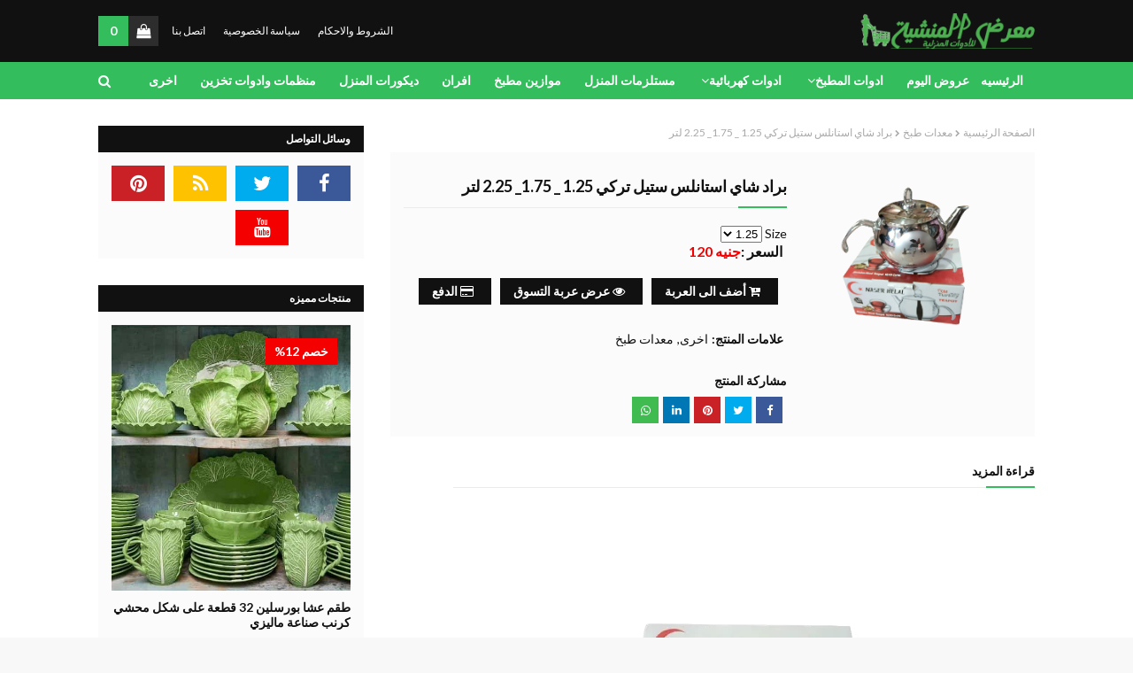

--- FILE ---
content_type: text/html; charset=utf-8
request_url: https://www.google.com/recaptcha/api2/aframe
body_size: 267
content:
<!DOCTYPE HTML><html><head><meta http-equiv="content-type" content="text/html; charset=UTF-8"></head><body><script nonce="KADkSlx8pFxCb_NexgFk_A">/** Anti-fraud and anti-abuse applications only. See google.com/recaptcha */ try{var clients={'sodar':'https://pagead2.googlesyndication.com/pagead/sodar?'};window.addEventListener("message",function(a){try{if(a.source===window.parent){var b=JSON.parse(a.data);var c=clients[b['id']];if(c){var d=document.createElement('img');d.src=c+b['params']+'&rc='+(localStorage.getItem("rc::a")?sessionStorage.getItem("rc::b"):"");window.document.body.appendChild(d);sessionStorage.setItem("rc::e",parseInt(sessionStorage.getItem("rc::e")||0)+1);localStorage.setItem("rc::h",'1764295728915');}}}catch(b){}});window.parent.postMessage("_grecaptcha_ready", "*");}catch(b){}</script></body></html>

--- FILE ---
content_type: text/javascript; charset=UTF-8
request_url: https://souq.magdyman.com/feeds/posts/default/7248508308019148557?alt=json&callback=jQuery1124049280113717138563_1764295726369&_=1764295726370
body_size: 1286
content:
// API callback
jQuery1124049280113717138563_1764295726369({"version":"1.0","encoding":"UTF-8","entry":{"xmlns":"http://www.w3.org/2005/Atom","xmlns$blogger":"http://schemas.google.com/blogger/2008","xmlns$georss":"http://www.georss.org/georss","xmlns$gd":"http://schemas.google.com/g/2005","xmlns$thr":"http://purl.org/syndication/thread/1.0","id":{"$t":"tag:blogger.com,1999:blog-3863957579749650582.post-7248508308019148557"},"published":{"$t":"2021-02-16T13:45:00.006+02:00"},"updated":{"$t":"2021-02-17T17:51:07.789+02:00"},"category":[{"scheme":"http://www.blogger.com/atom/ns#","term":"سكاكين ملاعق و شوك"}],"title":{"type":"text","$t":"طقم سكاكين جرانيت 18 قطعة"},"content":{"type":"html","$t":"\u003Cp\u003E\u0026nbsp;\u003C\/p\u003E\u003Cdiv class=\"separator\" style=\"clear: both; text-align: center;\"\u003E\u003Ca href=\"https:\/\/blogger.googleusercontent.com\/img\/b\/R29vZ2xl\/AVvXsEhDYWZyVZvnD-bnqN7jkY12vVQcaxt76pNbR-fCZXb3mJiPP680V4mWfCKQ4lsESUrsjBXay1lgX52cztAbzPtuMkDxCd4CQvMc7DWjsW-5BI6-lQoFANE2gJJb8TgpSttqNoi3CHpUMo-0\/s480\/%25D9%25A2%25D9%25A0%25D9%25A2%25D9%25A1%25D9%25A0%25D9%25A2%25D9%25A1%25D9%25A7_%25D9%25A1%25D9%25A7%25D9%25A4%25D9%25A9%25D9%25A5%25D9%25A5.webp\" imageanchor=\"1\" style=\"margin-left: 1em; margin-right: 1em;\"\u003E\u003Cimg alt=\"طقم سكاكين جرانيت 18 قطعة\" border=\"0\" data-original-height=\"350\" data-original-width=\"480\" height=\"233\" src=\"https:\/\/blogger.googleusercontent.com\/img\/b\/R29vZ2xl\/AVvXsEhDYWZyVZvnD-bnqN7jkY12vVQcaxt76pNbR-fCZXb3mJiPP680V4mWfCKQ4lsESUrsjBXay1lgX52cztAbzPtuMkDxCd4CQvMc7DWjsW-5BI6-lQoFANE2gJJb8TgpSttqNoi3CHpUMo-0\/w320-h233\/%25D9%25A2%25D9%25A0%25D9%25A2%25D9%25A1%25D9%25A0%25D9%25A2%25D9%25A1%25D9%25A7_%25D9%25A1%25D9%25A7%25D9%25A4%25D9%25A9%25D9%25A5%25D9%25A5.webp\" title=\"طقم سكاكين جرانيت 18 قطعة\" width=\"320\" \/\u003E\u003C\/a\u003E\u003C\/div\u003E\u003Cbr \/\u003E\u003Cp\u003E\u003C\/p\u003E\u003Cdiv class=\"separator\" style=\"clear: both; text-align: center;\"\u003E\u003Ca href=\"https:\/\/blogger.googleusercontent.com\/img\/b\/R29vZ2xl\/AVvXsEippmJT3KLv324yrZoprmFnXqS7tVEsATkJzLjqHP1qF7SETTVX6nRg3DryGfH9qhBl-NCau0fA5sckNpiKPVVvBqmkC15nNBPr7e6UmhsBjYrJZ-Wg7N6yqGsoasErOoWke1zvPswlCQkg\/s620\/%25D8%25B7%25D9%2582%25D9%2585+%25D8%25B3%25D9%2583%25D8%25A7%25D9%2583%25D9%258A%25D9%2586+%25D8%25AC%25D8%25B1%25D8%25A7%25D9%2586%25D9%258A%25D8%25AA.jpg\" style=\"margin-left: 1em; margin-right: 1em;\"\u003E\u003Cimg alt=\"طقم سكاكين جرانيت 18 قطعة\" border=\"0\" data-original-height=\"413\" data-original-width=\"620\" height=\"133\" src=\"https:\/\/blogger.googleusercontent.com\/img\/b\/R29vZ2xl\/AVvXsEippmJT3KLv324yrZoprmFnXqS7tVEsATkJzLjqHP1qF7SETTVX6nRg3DryGfH9qhBl-NCau0fA5sckNpiKPVVvBqmkC15nNBPr7e6UmhsBjYrJZ-Wg7N6yqGsoasErOoWke1zvPswlCQkg\/w200-h133\/%25D8%25B7%25D9%2582%25D9%2585+%25D8%25B3%25D9%2583%25D8%25A7%25D9%2583%25D9%258A%25D9%2586+%25D8%25AC%25D8%25B1%25D8%25A7%25D9%2586%25D9%258A%25D8%25AA.jpg\" title=\"طقم سكاكين جرانيت 18 قطعة\" width=\"200\" \/\u003E\u003C\/a\u003E\u003C\/div\u003E\u003Cbr \/\u003E\u003Cp\u003E\u003C\/p\u003E\u003Cp\u003E\u003Cstrike\u003Eprice\/جنيه 210\u003C\/strike\u003E\u003C\/p\u003E\u003Cp\u003E\u003Cstrike\u003Eoff\/ قبل الخصم 250\u003C\/strike\u003E\u003C\/p\u003E\u003Cp\u003E\u003Cbr \/\u003E\u003C\/p\u003E\u003Cp\u003E\u003Cspan style=\"font-size: medium;\"\u003Eطقم سكاكين جرانيت 18 قطعة.\u003C\/span\u003E\u003C\/p\u003E\u003Cspan style=\"font-size: large;\"\u003E\u003Cdiv\u003Eالوصف:\u003C\/div\u003E\u003Col style=\"text-align: right;\"\u003E\u003Cli\u003E\u003Cspan style=\"font-size: large;\"\u003Eاللون : اسود.\u003C\/span\u003E\u003C\/li\u003E\u003Cli\u003E\u003Cspan style=\"font-size: large;\"\u003Eالعلامة التجارية : اخرى.\u003C\/span\u003E\u003C\/li\u003E\u003Cli\u003E\u003Cspan style=\"font-size: large;\"\u003Eنوع : مجموعة سكاكين.\u003C\/span\u003E\u003C\/li\u003E\u003C\/ol\u003E\u003C\/span\u003E"},"link":[{"rel":"replies","type":"application/atom+xml","href":"https:\/\/souq.magdyman.com\/feeds\/7248508308019148557\/comments\/default","title":"تعليقات الرسالة"},{"rel":"replies","type":"text/html","href":"https:\/\/souq.magdyman.com\/2021\/02\/18.html#comment-form","title":"0 تعليقات"},{"rel":"edit","type":"application/atom+xml","href":"https:\/\/www.blogger.com\/feeds\/3863957579749650582\/posts\/default\/7248508308019148557"},{"rel":"self","type":"application/atom+xml","href":"https:\/\/www.blogger.com\/feeds\/3863957579749650582\/posts\/default\/7248508308019148557"},{"rel":"alternate","type":"text/html","href":"https:\/\/souq.magdyman.com\/2021\/02\/18.html","title":"طقم سكاكين جرانيت 18 قطعة"}],"author":[{"name":{"$t":"Unknown"},"email":{"$t":"noreply@blogger.com"},"gd$image":{"rel":"http://schemas.google.com/g/2005#thumbnail","width":"16","height":"16","src":"https:\/\/img1.blogblog.com\/img\/b16-rounded.gif"}}],"media$thumbnail":{"xmlns$media":"http://search.yahoo.com/mrss/","url":"https:\/\/blogger.googleusercontent.com\/img\/b\/R29vZ2xl\/AVvXsEhDYWZyVZvnD-bnqN7jkY12vVQcaxt76pNbR-fCZXb3mJiPP680V4mWfCKQ4lsESUrsjBXay1lgX52cztAbzPtuMkDxCd4CQvMc7DWjsW-5BI6-lQoFANE2gJJb8TgpSttqNoi3CHpUMo-0\/s72-w320-h233-c\/%25D9%25A2%25D9%25A0%25D9%25A2%25D9%25A1%25D9%25A0%25D9%25A2%25D9%25A1%25D9%25A7_%25D9%25A1%25D9%25A7%25D9%25A4%25D9%25A9%25D9%25A5%25D9%25A5.webp","height":"72","width":"72"},"thr$total":{"$t":"0"}}});

--- FILE ---
content_type: text/javascript; charset=UTF-8
request_url: https://souq.magdyman.com/feeds/posts/default/8160590273033238772?alt=json&callback=jQuery1124049280113717138563_1764295726367&_=1764295726368
body_size: 1043
content:
// API callback
jQuery1124049280113717138563_1764295726367({"version":"1.0","encoding":"UTF-8","entry":{"xmlns":"http://www.w3.org/2005/Atom","xmlns$blogger":"http://schemas.google.com/blogger/2008","xmlns$georss":"http://www.georss.org/georss","xmlns$gd":"http://schemas.google.com/g/2005","xmlns$thr":"http://purl.org/syndication/thread/1.0","id":{"$t":"tag:blogger.com,1999:blog-3863957579749650582.post-8160590273033238772"},"published":{"$t":"2021-02-15T16:01:00.009+02:00"},"updated":{"$t":"2021-02-18T14:12:14.338+02:00"},"category":[{"scheme":"http://www.blogger.com/atom/ns#","term":"اطقم حلل"},{"scheme":"http://www.blogger.com/atom/ns#","term":"معدات طبخ"}],"title":{"type":"text","$t":"طقم شاورما الامبراطور الايطالي 13 قطعة"},"content":{"type":"html","$t":"\u003Cp\u003E\u0026nbsp;\u003C\/p\u003E\u003Cdiv class=\"separator\" style=\"clear: both; text-align: center;\"\u003E\u003Ca href=\"https:\/\/blogger.googleusercontent.com\/img\/b\/R29vZ2xl\/AVvXsEihzLnMfPTSd66KAdbShg7XLGdJ0JKKyUeOUwYjUaKHmH8cbiGkb7dsIrclxiBRQQk9atiIP8JOW3Yuk1d54Uy5SxPKVuZ4rpAt4BDp6s-qn1GmepCaEsFyAPB-z1Vgageli16MO_liEPY-\/s480\/%25D8%25B7%25D9%2582%25D9%2585+%25D8%25B4%25D8%25A7%25D9%2588%25D8%25B1%25D9%2585%25D8%25A7+.jpg\" imageanchor=\"1\" style=\"margin-left: 1em; margin-right: 1em;\"\u003E\u003Cimg alt=\"طقم شاورما الامبراطور الايطالي 13 قطعة\" border=\"0\" data-original-height=\"425\" data-original-width=\"480\" height=\"283\" src=\"https:\/\/blogger.googleusercontent.com\/img\/b\/R29vZ2xl\/AVvXsEihzLnMfPTSd66KAdbShg7XLGdJ0JKKyUeOUwYjUaKHmH8cbiGkb7dsIrclxiBRQQk9atiIP8JOW3Yuk1d54Uy5SxPKVuZ4rpAt4BDp6s-qn1GmepCaEsFyAPB-z1Vgageli16MO_liEPY-\/w320-h283\/%25D8%25B7%25D9%2582%25D9%2585+%25D8%25B4%25D8%25A7%25D9%2588%25D8%25B1%25D9%2585%25D8%25A7+.jpg\" title=\"طقم شاورما الامبراطور الايطالي 13 قطعة\" width=\"320\" \/\u003E\u003C\/a\u003E\u003C\/div\u003E\u003Cbr \/\u003E\u003Cp\u003E\u003C\/p\u003E\u003Cp\u003E\u003Cstrike\u003Eprice\/جنيه 1250\u003C\/strike\u003E\u003C\/p\u003E\u003Cspan style=\"font-size: large;\"\u003Eطقم شاورما الامبراطور الايطالي 13 قطعة.\u003C\/span\u003E\u003Cdiv\u003E\u003Cspan style=\"font-size: large;\"\u003Eالوصف :\u003C\/span\u003E\u003C\/div\u003E\u003Cdiv\u003E\u003Cspan style=\"font-size: large;\"\u003E\u003Cbr \/\u003E\u003C\/span\u003E\u003C\/div\u003E\u003Cdiv\u003E\u003Cspan style=\"font-size: large;\"\u003Eالعلامة التجارية : الامبراطور الايطالي .\u003C\/span\u003E\u003C\/div\u003E\u003Cdiv\u003E\u003Cspan style=\"font-size: large;\"\u003Eعدد القطع : 13 قطعة.\u003C\/span\u003E\u003C\/div\u003E\u003Cdiv\u003E\u003Cspan style=\"font-size: large;\"\u003Eاللون : فضي.\u003C\/span\u003E\u003C\/div\u003E\u003Cdiv\u003E\u003Cspan style=\"font-size: large;\"\u003Eالنوع : معدات للطبخ.\u003C\/span\u003E\u003C\/div\u003E"},"link":[{"rel":"replies","type":"application/atom+xml","href":"https:\/\/souq.magdyman.com\/feeds\/8160590273033238772\/comments\/default","title":"تعليقات الرسالة"},{"rel":"replies","type":"text/html","href":"https:\/\/souq.magdyman.com\/2021\/02\/13_15.html#comment-form","title":"0 تعليقات"},{"rel":"edit","type":"application/atom+xml","href":"https:\/\/www.blogger.com\/feeds\/3863957579749650582\/posts\/default\/8160590273033238772"},{"rel":"self","type":"application/atom+xml","href":"https:\/\/www.blogger.com\/feeds\/3863957579749650582\/posts\/default\/8160590273033238772"},{"rel":"alternate","type":"text/html","href":"https:\/\/souq.magdyman.com\/2021\/02\/13_15.html","title":"طقم شاورما الامبراطور الايطالي 13 قطعة"}],"author":[{"name":{"$t":"Unknown"},"email":{"$t":"noreply@blogger.com"},"gd$image":{"rel":"http://schemas.google.com/g/2005#thumbnail","width":"16","height":"16","src":"https:\/\/img1.blogblog.com\/img\/b16-rounded.gif"}}],"media$thumbnail":{"xmlns$media":"http://search.yahoo.com/mrss/","url":"https:\/\/blogger.googleusercontent.com\/img\/b\/R29vZ2xl\/AVvXsEihzLnMfPTSd66KAdbShg7XLGdJ0JKKyUeOUwYjUaKHmH8cbiGkb7dsIrclxiBRQQk9atiIP8JOW3Yuk1d54Uy5SxPKVuZ4rpAt4BDp6s-qn1GmepCaEsFyAPB-z1Vgageli16MO_liEPY-\/s72-w320-h283-c\/%25D8%25B7%25D9%2582%25D9%2585+%25D8%25B4%25D8%25A7%25D9%2588%25D8%25B1%25D9%2585%25D8%25A7+.jpg","height":"72","width":"72"},"thr$total":{"$t":"0"}}});

--- FILE ---
content_type: text/javascript; charset=UTF-8
request_url: https://souq.magdyman.com/feeds/posts/default/-/%D9%85%D8%B9%D8%AF%D8%A7%D8%AA%20%D8%B7%D8%A8%D8%AE?alt=json-in-script&max-results=3&callback=jQuery1124049280113717138563_1764295726381&_=1764295726382
body_size: 2989
content:
// API callback
jQuery1124049280113717138563_1764295726381({"version":"1.0","encoding":"UTF-8","feed":{"xmlns":"http://www.w3.org/2005/Atom","xmlns$openSearch":"http://a9.com/-/spec/opensearchrss/1.0/","xmlns$blogger":"http://schemas.google.com/blogger/2008","xmlns$georss":"http://www.georss.org/georss","xmlns$gd":"http://schemas.google.com/g/2005","xmlns$thr":"http://purl.org/syndication/thread/1.0","id":{"$t":"tag:blogger.com,1999:blog-3863957579749650582"},"updated":{"$t":"2025-11-08T23:32:43.066+02:00"},"category":[{"term":"ادوات تحضير الاكل"},{"term":"اطقم حلل"},{"term":"أكواب و أدوات الشرب"},{"term":"اطقم ميلامين واركوبايركس"},{"term":"معدات طبخ"},{"term":"اكسسوارات المطبخ"},{"term":"ادوات كهربائية"},{"term":"مستلزمات المنزل"},{"term":"اخرى"},{"term":"أواني الطعام"},{"term":"سكاكين ملاعق و شوك"},{"term":"أجهزة مطبخ خاصة"},{"term":"المطبخ والمائدة"},{"term":"ترامس"},{"term":"طاسات قلي"},{"term":"ديكورات المنزل"},{"term":"منظمات و أدوات تخزين"},{"term":"افران"},{"term":"عروض اليوم"},{"term":"عروض اليوم1"},{"term":"شاشات وتلفزيونات"},{"term":"غلايات"},{"term":"بوتجازات"},{"term":"محضرات الأطعمة"},{"term":"موازين مطبخ"},{"term":"ماكينة تحضير القهوة"},{"term":"مراوح"}],"title":{"type":"text","$t":"معرض المنشية للأدوات المنزلية | ابو يوسف"},"subtitle":{"type":"html","$t":"معرض المنشية للأدوات المنزلية | ابو يوسف\n تسوق أدوات منزلية افضل أسعار ، اكتشف الجديد من احدث المنتجات وجميع الماركات. اكثر من 1000 منتج من أدوات تخزين , مستلزمات مطبخ , أدوات تحضير ,وجميع الأجهزة الكهربائية التي يحتاجها كل منزل"},"link":[{"rel":"http://schemas.google.com/g/2005#feed","type":"application/atom+xml","href":"https:\/\/souq.magdyman.com\/feeds\/posts\/default"},{"rel":"self","type":"application/atom+xml","href":"https:\/\/www.blogger.com\/feeds\/3863957579749650582\/posts\/default\/-\/%D9%85%D8%B9%D8%AF%D8%A7%D8%AA+%D8%B7%D8%A8%D8%AE?alt=json-in-script\u0026max-results=3"},{"rel":"alternate","type":"text/html","href":"https:\/\/souq.magdyman.com\/search\/label\/%D9%85%D8%B9%D8%AF%D8%A7%D8%AA%20%D8%B7%D8%A8%D8%AE"},{"rel":"hub","href":"http://pubsubhubbub.appspot.com/"},{"rel":"next","type":"application/atom+xml","href":"https:\/\/www.blogger.com\/feeds\/3863957579749650582\/posts\/default\/-\/%D9%85%D8%B9%D8%AF%D8%A7%D8%AA+%D8%B7%D8%A8%D8%AE\/-\/%D9%85%D8%B9%D8%AF%D8%A7%D8%AA+%D8%B7%D8%A8%D8%AE?alt=json-in-script\u0026start-index=4\u0026max-results=3"}],"author":[{"name":{"$t":"Unknown"},"email":{"$t":"noreply@blogger.com"},"gd$image":{"rel":"http://schemas.google.com/g/2005#thumbnail","width":"16","height":"16","src":"https:\/\/img1.blogblog.com\/img\/b16-rounded.gif"}}],"generator":{"version":"7.00","uri":"http://www.blogger.com","$t":"Blogger"},"openSearch$totalResults":{"$t":"19"},"openSearch$startIndex":{"$t":"1"},"openSearch$itemsPerPage":{"$t":"3"},"entry":[{"id":{"$t":"tag:blogger.com,1999:blog-3863957579749650582.post-5228368164345811810"},"published":{"$t":"2021-02-16T15:20:00.004+02:00"},"updated":{"$t":"2024-01-16T20:05:29.744+02:00"},"category":[{"scheme":"http://www.blogger.com/atom/ns#","term":"اطقم حلل"},{"scheme":"http://www.blogger.com/atom/ns#","term":"معدات طبخ"}],"title":{"type":"text","$t":"حلة ستانلس ستيل تركي مقاس 36"},"content":{"type":"html","$t":"\u003Cp\u003E\u0026nbsp;\u003C\/p\u003E\u003Cdiv class=\"separator\" style=\"clear: both; text-align: center;\"\u003E\u003Ca href=\"https:\/\/blogger.googleusercontent.com\/img\/b\/R29vZ2xl\/AVvXsEjgcLO-iIUX-M-w1FqDRhz66FZprTNnwleWpgmzpGRjDeHZajlwWtpX36YPVjyFTYbjtfnpE05riIan_dRFHWqwbR8je_VPZeQCv7akbkm5Eq3MR50TVJvArFDtco4zfE8MhNHYPKDo-k09\/s350\/%25D8%25AD%25D9%2584%25D8%25A9_%25D8%25B3%25D8%25AA%25D8%25A7%25D9%2586%25D9%2584%25D8%25B3_%25D8%25B3%25D8%25AA%25D9%258A%25D9%2584_%25D8%25AA%25D8%25B1%25D9%2583%25D9%258A_%25D9%2585%25D9%2582%25D8%25A7%25D8%25B3_36-removebg-preview.webp\" style=\"margin-left: 1em; margin-right: 1em;\"\u003E\u003Cimg alt=\"حلة ستانلس ستيل تركي مقاس 36\" border=\"0\" data-original-height=\"294\" data-original-width=\"350\" height=\"168\" src=\"https:\/\/blogger.googleusercontent.com\/img\/b\/R29vZ2xl\/AVvXsEjgcLO-iIUX-M-w1FqDRhz66FZprTNnwleWpgmzpGRjDeHZajlwWtpX36YPVjyFTYbjtfnpE05riIan_dRFHWqwbR8je_VPZeQCv7akbkm5Eq3MR50TVJvArFDtco4zfE8MhNHYPKDo-k09\/w200-h168\/%25D8%25AD%25D9%2584%25D8%25A9_%25D8%25B3%25D8%25AA%25D8%25A7%25D9%2586%25D9%2584%25D8%25B3_%25D8%25B3%25D8%25AA%25D9%258A%25D9%2584_%25D8%25AA%25D8%25B1%25D9%2583%25D9%258A_%25D9%2585%25D9%2582%25D8%25A7%25D8%25B3_36-removebg-preview.webp\" title=\"حلة ستانلس ستيل تركي مقاس 36\" width=\"200\" \/\u003E\u003C\/a\u003E\u003C\/div\u003E\u003Cbr \/\u003E\u003Cp\u003E\u003C\/p\u003E\u003Cp\u003E\u003Cstrike\u003Eprice\/جنيه 835\u003C\/strike\u003E\u003C\/p\u003E\u003Cp\u003E\u003Cstrike\u003Eoff\/ قبل الخصم 940\u003C\/strike\u003E\u003C\/p\u003E\u003Cspan style=\"font-size: large;\"\u003E\u003Cbr \/\u003Eحلة ستانلس ستيل تركي مقاس 36.\u003C\/span\u003E\u003Cdiv\u003E\u003Cspan style=\"font-size: large;\"\u003E\u003Cbr \/\u003Eاللون : فضي.\u003Cbr \/\u003E\u003Cbr \/\u003Eالوصف:\u003Cbr \/\u003E\u003Cbr \/\u003Eوزن الحزمة : 4 kg.\u003Cbr \/\u003Eالعلامة التجارية : Lines.\u003Cbr \/\u003Eاللون : فضي.\u003Cbr \/\u003Eالمادة : ستانلس ستيل.\u003Cbr \/\u003Eنوع : قدور الطهي.\u003Cbr \/\u003Eهل يتطلب هذا المنتج بطارية او يحتوي بطارية : ❌.\u003Cbr \/\u003Eهل هذا المنتج خطير أو يحتوي على مواد خطرة، سامة أو نفايات خاضعة لأنظمة تتعلق بالنقل، التخزين وأو التخلص منها؟ ❌.\u003C\/span\u003E\u003C\/div\u003E"},"link":[{"rel":"replies","type":"application/atom+xml","href":"https:\/\/souq.magdyman.com\/feeds\/5228368164345811810\/comments\/default","title":"تعليقات الرسالة"},{"rel":"replies","type":"text/html","href":"https:\/\/souq.magdyman.com\/2021\/02\/36_16.html#comment-form","title":"0 تعليقات"},{"rel":"edit","type":"application/atom+xml","href":"https:\/\/www.blogger.com\/feeds\/3863957579749650582\/posts\/default\/5228368164345811810"},{"rel":"self","type":"application/atom+xml","href":"https:\/\/www.blogger.com\/feeds\/3863957579749650582\/posts\/default\/5228368164345811810"},{"rel":"alternate","type":"text/html","href":"https:\/\/souq.magdyman.com\/2021\/02\/36_16.html","title":"حلة ستانلس ستيل تركي مقاس 36"}],"author":[{"name":{"$t":"Unknown"},"email":{"$t":"noreply@blogger.com"},"gd$image":{"rel":"http://schemas.google.com/g/2005#thumbnail","width":"16","height":"16","src":"https:\/\/img1.blogblog.com\/img\/b16-rounded.gif"}}],"media$thumbnail":{"xmlns$media":"http://search.yahoo.com/mrss/","url":"https:\/\/blogger.googleusercontent.com\/img\/b\/R29vZ2xl\/AVvXsEjgcLO-iIUX-M-w1FqDRhz66FZprTNnwleWpgmzpGRjDeHZajlwWtpX36YPVjyFTYbjtfnpE05riIan_dRFHWqwbR8je_VPZeQCv7akbkm5Eq3MR50TVJvArFDtco4zfE8MhNHYPKDo-k09\/s72-w200-h168-c\/%25D8%25AD%25D9%2584%25D8%25A9_%25D8%25B3%25D8%25AA%25D8%25A7%25D9%2586%25D9%2584%25D8%25B3_%25D8%25B3%25D8%25AA%25D9%258A%25D9%2584_%25D8%25AA%25D8%25B1%25D9%2583%25D9%258A_%25D9%2585%25D9%2582%25D8%25A7%25D8%25B3_36-removebg-preview.webp","height":"72","width":"72"},"thr$total":{"$t":"0"}},{"id":{"$t":"tag:blogger.com,1999:blog-3863957579749650582.post-5373976985342687552"},"published":{"$t":"2021-02-16T15:08:00.004+02:00"},"updated":{"$t":"2021-02-16T15:08:27.883+02:00"},"category":[{"scheme":"http://www.blogger.com/atom/ns#","term":"معدات طبخ"}],"title":{"type":"text","$t":"طقم صواني فرن مكون من 3 قطع تركي - فضي"},"content":{"type":"html","$t":"\u003Cp\u003E\u0026nbsp;\u003C\/p\u003E\u003Cdiv class=\"separator\" style=\"clear: both; text-align: center;\"\u003E\u003Ca href=\"https:\/\/blogger.googleusercontent.com\/img\/b\/R29vZ2xl\/AVvXsEhhGcJAvCSoHsqvAcTFFtJOaI3RCS1-OmLHv9qipRp4A3chKb5q_PTqMCozhGMka9rjWbW6dKdPLfqzsfXhpERoplkoAbUIBZApRCixMn7eN2QnLGzO5zBBqHQxGpBzXXF6MUv5-X87fjJ8\/s350\/%25D8%25B7%25D9%2582%25D9%2585_%25D8%25B5%25D9%2588%25D8%25A7%25D9%2586%25D9%2589_%25D9%2581%25D8%25B1%25D9%2586-removebg-preview.webp\" imageanchor=\"1\" style=\"margin-left: 1em; margin-right: 1em;\"\u003E\u003Cimg alt=\"طقم صواني فرن مكون من 3 قطع تركي - فضي\" border=\"0\" data-original-height=\"226\" data-original-width=\"350\" height=\"129\" src=\"https:\/\/blogger.googleusercontent.com\/img\/b\/R29vZ2xl\/AVvXsEhhGcJAvCSoHsqvAcTFFtJOaI3RCS1-OmLHv9qipRp4A3chKb5q_PTqMCozhGMka9rjWbW6dKdPLfqzsfXhpERoplkoAbUIBZApRCixMn7eN2QnLGzO5zBBqHQxGpBzXXF6MUv5-X87fjJ8\/w200-h129\/%25D8%25B7%25D9%2582%25D9%2585_%25D8%25B5%25D9%2588%25D8%25A7%25D9%2586%25D9%2589_%25D9%2581%25D8%25B1%25D9%2586-removebg-preview.webp\" title=\"طقم صواني فرن مكون من 3 قطع تركي - فضي\" width=\"200\" \/\u003E\u003C\/a\u003E\u003C\/div\u003E\u003Cbr \/\u003E\u003Cp\u003E\u003C\/p\u003E\u003Cp\u003E\u003Cstrike\u003Eprice\/جنيه 265\u003C\/strike\u003E\u003C\/p\u003E\u003Cp\u003E\u003Cstrike\u003Eoff\/ قبل الخصم 330\u003C\/strike\u003E\u003C\/p\u003E\u003Cp\u003E\u003Cspan style=\"font-size: large;\"\u003Eطقم صواني فرن مكون من 3 قطع تركي - فضي\u003C\/span\u003E\u003C\/p\u003E\u003Cspan style=\"font-size: large;\"\u003Eاللون :\u0026nbsp;\u003C\/span\u003E\u003Cspan style=\"font-size: x-large;\"\u003Eفضي.\u003C\/span\u003E\u003Cdiv\u003E\u003Cspan style=\"font-size: large;\"\u003E\u003Cbr \/\u003Eالوصف:\u003Cbr \/\u003E\u003Cbr \/\u003Eالعلامة التجارية : التركي\u003Cbr \/\u003Eالنوع : طقم اواني\u003Cbr \/\u003Eاللون : فضي.\u003C\/span\u003E\u003C\/div\u003E"},"link":[{"rel":"replies","type":"application/atom+xml","href":"https:\/\/souq.magdyman.com\/feeds\/5373976985342687552\/comments\/default","title":"تعليقات الرسالة"},{"rel":"replies","type":"text/html","href":"https:\/\/souq.magdyman.com\/2021\/02\/3_65.html#comment-form","title":"0 تعليقات"},{"rel":"edit","type":"application/atom+xml","href":"https:\/\/www.blogger.com\/feeds\/3863957579749650582\/posts\/default\/5373976985342687552"},{"rel":"self","type":"application/atom+xml","href":"https:\/\/www.blogger.com\/feeds\/3863957579749650582\/posts\/default\/5373976985342687552"},{"rel":"alternate","type":"text/html","href":"https:\/\/souq.magdyman.com\/2021\/02\/3_65.html","title":"طقم صواني فرن مكون من 3 قطع تركي - فضي"}],"author":[{"name":{"$t":"Unknown"},"email":{"$t":"noreply@blogger.com"},"gd$image":{"rel":"http://schemas.google.com/g/2005#thumbnail","width":"16","height":"16","src":"https:\/\/img1.blogblog.com\/img\/b16-rounded.gif"}}],"media$thumbnail":{"xmlns$media":"http://search.yahoo.com/mrss/","url":"https:\/\/blogger.googleusercontent.com\/img\/b\/R29vZ2xl\/AVvXsEhhGcJAvCSoHsqvAcTFFtJOaI3RCS1-OmLHv9qipRp4A3chKb5q_PTqMCozhGMka9rjWbW6dKdPLfqzsfXhpERoplkoAbUIBZApRCixMn7eN2QnLGzO5zBBqHQxGpBzXXF6MUv5-X87fjJ8\/s72-w200-h129-c\/%25D8%25B7%25D9%2582%25D9%2585_%25D8%25B5%25D9%2588%25D8%25A7%25D9%2586%25D9%2589_%25D9%2581%25D8%25B1%25D9%2586-removebg-preview.webp","height":"72","width":"72"},"thr$total":{"$t":"0"}},{"id":{"$t":"tag:blogger.com,1999:blog-3863957579749650582.post-4528319091653939335"},"published":{"$t":"2021-02-16T13:05:00.003+02:00"},"updated":{"$t":"2021-02-20T17:41:38.732+02:00"},"category":[{"scheme":"http://www.blogger.com/atom/ns#","term":"معدات طبخ"}],"title":{"type":"text","$t":"فوالة الامبراطور الايطالي"},"content":{"type":"html","$t":"\u003Cp\u003E\u0026nbsp;\u003C\/p\u003E\u003Cdiv class=\"separator\" style=\"clear: both; text-align: center;\"\u003E\u003Ca href=\"https:\/\/blogger.googleusercontent.com\/img\/b\/R29vZ2xl\/AVvXsEg4ubh6mNX8_EZUseJWCCP-ZDKtULJZvjb0NyldGhviSsyhnk9x3_2qCPXRJ40P_VxhLRU0lP3GzZST51c73HRcg9dgGZ3g1xNVJKDsVvAK0XGf1KATxokrk-SI0VCfD2dwieEqwseYmxUj\/s480\/%25D9%25A2%25D9%25A0%25D9%25A2%25D9%25A1%25D9%25A0%25D9%25A2%25D9%25A2%25D9%25A0_%25D9%25A1%25D9%25A7%25D9%25A4%25D9%25A0%25D9%25A0%25D9%25A7.jpg\" imageanchor=\"1\" style=\"margin-left: 1em; margin-right: 1em;\"\u003E\u003Cimg alt=\"فوالة الامبراطور الايطالي\" border=\"0\" data-original-height=\"350\" data-original-width=\"480\" height=\"233\" src=\"https:\/\/blogger.googleusercontent.com\/img\/b\/R29vZ2xl\/AVvXsEg4ubh6mNX8_EZUseJWCCP-ZDKtULJZvjb0NyldGhviSsyhnk9x3_2qCPXRJ40P_VxhLRU0lP3GzZST51c73HRcg9dgGZ3g1xNVJKDsVvAK0XGf1KATxokrk-SI0VCfD2dwieEqwseYmxUj\/w320-h233\/%25D9%25A2%25D9%25A0%25D9%25A2%25D9%25A1%25D9%25A0%25D9%25A2%25D9%25A2%25D9%25A0_%25D9%25A1%25D9%25A7%25D9%25A4%25D9%25A0%25D9%25A0%25D9%25A7.jpg\" title=\"فوالة الامبراطور الايطالي\" width=\"320\" \/\u003E\u003C\/a\u003E\u003C\/div\u003E\u003Cbr \/\u003E\u003Cp\u003E\u003C\/p\u003E\u003Cdiv class=\"separator\" style=\"clear: both; text-align: center;\"\u003E\u003Ca href=\"https:\/\/blogger.googleusercontent.com\/img\/b\/R29vZ2xl\/AVvXsEiBGstdFSUe0E-_P_y3sqQ9Kf0-6wfeAWnUBa6d8XkwqsZ63-oIufVmWcJ39g2_ZDLMOn2QiCOzggec2Wpq3F9RAWTJAI9gtTrdXlUzEsbiZgyc8bf5fet2oQz0yBvEpZyyZ0o82UnVeXiz\/s482\/%25D9%2581%25D9%2588%25D8%25A7%25D9%2584%25D8%25A9+%25D8%25A7%25D9%2584%25D8%25A7%25D9%2585%25D8%25A8%25D8%25B1%25D8%25A7%25D8%25B7%25D9%2588%25D8%25B1+.png\" style=\"margin-left: 1em; margin-right: 1em;\"\u003E\u003Cimg alt=\"فوالة الامبراطور الايطالي\" border=\"0\" data-original-height=\"482\" data-original-width=\"389\" height=\"200\" src=\"https:\/\/blogger.googleusercontent.com\/img\/b\/R29vZ2xl\/AVvXsEiBGstdFSUe0E-_P_y3sqQ9Kf0-6wfeAWnUBa6d8XkwqsZ63-oIufVmWcJ39g2_ZDLMOn2QiCOzggec2Wpq3F9RAWTJAI9gtTrdXlUzEsbiZgyc8bf5fet2oQz0yBvEpZyyZ0o82UnVeXiz\/w161-h200\/%25D9%2581%25D9%2588%25D8%25A7%25D9%2584%25D8%25A9+%25D8%25A7%25D9%2584%25D8%25A7%25D9%2585%25D8%25A8%25D8%25B1%25D8%25A7%25D8%25B7%25D9%2588%25D8%25B1+.png\" title=\"فوالة الامبراطور الايطالي\" width=\"161\" \/\u003E\u003C\/a\u003E\u003C\/div\u003E\u003Cbr \/\u003E\u003Cp\u003E\u003C\/p\u003E\u003Cp\u003E\u003Cstrike\u003Eprice\/جنيه 125\u003C\/strike\u003E\u003C\/p\u003E\u003Cp\u003E\u003Cstrike\u003Eoff\/ قبل الخصم 150\u003C\/strike\u003E\u003C\/p\u003E\u003Cp\u003E\u003Cspan style=\"font-size: large;\"\u003Eفوالة الامبراطور الايطالي.\u003C\/span\u003E\u003C\/p\u003E\u003Cp\u003E\u003Cspan style=\"font-size: large;\"\u003Eالعلامة التجارية : الامبراطور الايطالي.\u003C\/span\u003E\u003C\/p\u003E\u003Cp\u003E\u003Cbr \/\u003E\u003C\/p\u003E"},"link":[{"rel":"replies","type":"application/atom+xml","href":"https:\/\/souq.magdyman.com\/feeds\/4528319091653939335\/comments\/default","title":"تعليقات الرسالة"},{"rel":"replies","type":"text/html","href":"https:\/\/souq.magdyman.com\/2021\/02\/blog-post_80.html#comment-form","title":"0 تعليقات"},{"rel":"edit","type":"application/atom+xml","href":"https:\/\/www.blogger.com\/feeds\/3863957579749650582\/posts\/default\/4528319091653939335"},{"rel":"self","type":"application/atom+xml","href":"https:\/\/www.blogger.com\/feeds\/3863957579749650582\/posts\/default\/4528319091653939335"},{"rel":"alternate","type":"text/html","href":"https:\/\/souq.magdyman.com\/2021\/02\/blog-post_80.html","title":"فوالة الامبراطور الايطالي"}],"author":[{"name":{"$t":"Unknown"},"email":{"$t":"noreply@blogger.com"},"gd$image":{"rel":"http://schemas.google.com/g/2005#thumbnail","width":"16","height":"16","src":"https:\/\/img1.blogblog.com\/img\/b16-rounded.gif"}}],"media$thumbnail":{"xmlns$media":"http://search.yahoo.com/mrss/","url":"https:\/\/blogger.googleusercontent.com\/img\/b\/R29vZ2xl\/AVvXsEg4ubh6mNX8_EZUseJWCCP-ZDKtULJZvjb0NyldGhviSsyhnk9x3_2qCPXRJ40P_VxhLRU0lP3GzZST51c73HRcg9dgGZ3g1xNVJKDsVvAK0XGf1KATxokrk-SI0VCfD2dwieEqwseYmxUj\/s72-w320-h233-c\/%25D9%25A2%25D9%25A0%25D9%25A2%25D9%25A1%25D9%25A0%25D9%25A2%25D9%25A2%25D9%25A0_%25D9%25A1%25D9%25A7%25D9%25A4%25D9%25A0%25D9%25A0%25D9%25A7.jpg","height":"72","width":"72"},"thr$total":{"$t":"0"}}]}});

--- FILE ---
content_type: text/javascript; charset=UTF-8
request_url: https://souq.magdyman.com/feeds/posts/default/-/%D8%A7%D8%AE%D8%B1%D9%89?alt=json-in-script&max-results=3&callback=jQuery1124049280113717138563_1764295726383&_=1764295726384
body_size: 3246
content:
// API callback
jQuery1124049280113717138563_1764295726383({"version":"1.0","encoding":"UTF-8","feed":{"xmlns":"http://www.w3.org/2005/Atom","xmlns$openSearch":"http://a9.com/-/spec/opensearchrss/1.0/","xmlns$blogger":"http://schemas.google.com/blogger/2008","xmlns$georss":"http://www.georss.org/georss","xmlns$gd":"http://schemas.google.com/g/2005","xmlns$thr":"http://purl.org/syndication/thread/1.0","id":{"$t":"tag:blogger.com,1999:blog-3863957579749650582"},"updated":{"$t":"2025-11-08T23:32:43.066+02:00"},"category":[{"term":"ادوات تحضير الاكل"},{"term":"اطقم حلل"},{"term":"أكواب و أدوات الشرب"},{"term":"اطقم ميلامين واركوبايركس"},{"term":"معدات طبخ"},{"term":"اكسسوارات المطبخ"},{"term":"ادوات كهربائية"},{"term":"مستلزمات المنزل"},{"term":"اخرى"},{"term":"أواني الطعام"},{"term":"سكاكين ملاعق و شوك"},{"term":"أجهزة مطبخ خاصة"},{"term":"المطبخ والمائدة"},{"term":"ترامس"},{"term":"طاسات قلي"},{"term":"ديكورات المنزل"},{"term":"منظمات و أدوات تخزين"},{"term":"افران"},{"term":"عروض اليوم"},{"term":"عروض اليوم1"},{"term":"شاشات وتلفزيونات"},{"term":"غلايات"},{"term":"بوتجازات"},{"term":"محضرات الأطعمة"},{"term":"موازين مطبخ"},{"term":"ماكينة تحضير القهوة"},{"term":"مراوح"}],"title":{"type":"text","$t":"معرض المنشية للأدوات المنزلية | ابو يوسف"},"subtitle":{"type":"html","$t":"معرض المنشية للأدوات المنزلية | ابو يوسف\n تسوق أدوات منزلية افضل أسعار ، اكتشف الجديد من احدث المنتجات وجميع الماركات. اكثر من 1000 منتج من أدوات تخزين , مستلزمات مطبخ , أدوات تحضير ,وجميع الأجهزة الكهربائية التي يحتاجها كل منزل"},"link":[{"rel":"http://schemas.google.com/g/2005#feed","type":"application/atom+xml","href":"https:\/\/souq.magdyman.com\/feeds\/posts\/default"},{"rel":"self","type":"application/atom+xml","href":"https:\/\/www.blogger.com\/feeds\/3863957579749650582\/posts\/default\/-\/%D8%A7%D8%AE%D8%B1%D9%89?alt=json-in-script\u0026max-results=3"},{"rel":"alternate","type":"text/html","href":"https:\/\/souq.magdyman.com\/search\/label\/%D8%A7%D8%AE%D8%B1%D9%89"},{"rel":"hub","href":"http://pubsubhubbub.appspot.com/"},{"rel":"next","type":"application/atom+xml","href":"https:\/\/www.blogger.com\/feeds\/3863957579749650582\/posts\/default\/-\/%D8%A7%D8%AE%D8%B1%D9%89\/-\/%D8%A7%D8%AE%D8%B1%D9%89?alt=json-in-script\u0026start-index=4\u0026max-results=3"}],"author":[{"name":{"$t":"Unknown"},"email":{"$t":"noreply@blogger.com"},"gd$image":{"rel":"http://schemas.google.com/g/2005#thumbnail","width":"16","height":"16","src":"https:\/\/img1.blogblog.com\/img\/b16-rounded.gif"}}],"generator":{"version":"7.00","uri":"http://www.blogger.com","$t":"Blogger"},"openSearch$totalResults":{"$t":"13"},"openSearch$startIndex":{"$t":"1"},"openSearch$itemsPerPage":{"$t":"3"},"entry":[{"id":{"$t":"tag:blogger.com,1999:blog-3863957579749650582.post-523345898819546769"},"published":{"$t":"2021-02-20T13:05:00.004+02:00"},"updated":{"$t":"2024-01-16T19:59:12.783+02:00"},"category":[{"scheme":"http://www.blogger.com/atom/ns#","term":"اخرى"},{"scheme":"http://www.blogger.com/atom/ns#","term":"اكسسوارات المطبخ"}],"title":{"type":"text","$t":"لوحة تقطيع بلاستيكية أبيض 40x25x0.8 سم معرض المنشية"},"content":{"type":"html","$t":"\u003Cspan style=\"font-size: large;\"\u003E\u003Cbr \/\u003E\u003C\/span\u003E\u003Cbr \/\u003E\u003Cdiv class=\"separator\" style=\"clear: both; text-align: center;\"\u003E\u003Ca href=\"https:\/\/blogger.googleusercontent.com\/img\/b\/R29vZ2xl\/AVvXsEiDEvu6s11W0zKB9ryElsfagpsDkFTfdAVZOIK0l1Y9L8N8pQI5j6f7O6pWMMkckjqanvWceqoOxV5K74-h9mRdKakbYdD567he0qk21Alel6UiAZnKNC7pPJjDuG0WUgqBfxM9Bja4wNR4\/s480\/%25D9%25A2%25D9%25A0%25D9%25A2%25D9%25A1%25D9%25A0%25D9%25A2%25D9%25A2%25D9%25A0_%25D9%25A1%25D9%25A2%25D9%25A5%25D9%25A8%25D9%25A0%25D9%25A9.jpg\" style=\"margin-left: 1em; margin-right: 1em;\"\u003E\u003Cimg alt=\"لوحة تقطيع بلاستيكية أبيض 40x25x0.8 سم\" border=\"0\" data-original-height=\"350\" data-original-width=\"480\" height=\"233\" src=\"https:\/\/blogger.googleusercontent.com\/img\/b\/R29vZ2xl\/AVvXsEiDEvu6s11W0zKB9ryElsfagpsDkFTfdAVZOIK0l1Y9L8N8pQI5j6f7O6pWMMkckjqanvWceqoOxV5K74-h9mRdKakbYdD567he0qk21Alel6UiAZnKNC7pPJjDuG0WUgqBfxM9Bja4wNR4\/w320-h233\/%25D9%25A2%25D9%25A0%25D9%25A2%25D9%25A1%25D9%25A0%25D9%25A2%25D9%25A2%25D9%25A0_%25D9%25A1%25D9%25A2%25D9%25A5%25D9%25A8%25D9%25A0%25D9%25A9.jpg\" title=\"لوحة تقطيع بلاستيكية أبيض 40x25x0.8 سم معرض المنشية\" width=\"320\" \/\u003E\u003C\/a\u003E\u003C\/div\u003E\u003Cbr \/\u003E\u003Cspan style=\"font-size: large;\"\u003E\u003Cstrike style=\"font-size: medium;\"\u003Eprice\/جنيه 60\u003C\/strike\u003E\u003Cbr \/\u003E\u003Cbr \/\u003Eالميزات الأساسية\u003Cbr \/\u003Eيتميز بسطح مستو لسهولة التقطيع والتشريح.\u003Cbr \/\u003Eهيكل قوي يحمي شفرات السكين بشكل فعال أثناء التقطيع.\u003C\/span\u003E\u003Cdiv\u003E\u003Cspan style=\"font-size: large;\"\u003Eالمقبض سهل الإمساك و التعليق المريح للقطعة.\u003C\/span\u003E\u003C\/div\u003E\u003Cdiv\u003E\u003Cspan style=\"font-size: large;\"\u003E\u003Cbr \/\u003Eالمواصفات\u003Cbr \/\u003E\u0026nbsp;اللون : أبيض.\u003Cbr \/\u003Eالمادة : بلاستيك.\u003Cbr \/\u003Eرقم الموديل : FALCBH05-1.\u003Cbr \/\u003Eميزات المنتج : 1 BPA Free.\u003Cbr \/\u003Eوزن المنتج : 685 جرام.\u003Cbr \/\u003Eالحجم : 40x25x0.8.\u003C\/span\u003E\u003C\/div\u003E"},"link":[{"rel":"replies","type":"application/atom+xml","href":"https:\/\/souq.magdyman.com\/feeds\/523345898819546769\/comments\/default","title":"تعليقات الرسالة"},{"rel":"replies","type":"text/html","href":"https:\/\/souq.magdyman.com\/2021\/02\/40x25x08.html#comment-form","title":"0 تعليقات"},{"rel":"edit","type":"application/atom+xml","href":"https:\/\/www.blogger.com\/feeds\/3863957579749650582\/posts\/default\/523345898819546769"},{"rel":"self","type":"application/atom+xml","href":"https:\/\/www.blogger.com\/feeds\/3863957579749650582\/posts\/default\/523345898819546769"},{"rel":"alternate","type":"text/html","href":"https:\/\/souq.magdyman.com\/2021\/02\/40x25x08.html","title":"لوحة تقطيع بلاستيكية أبيض 40x25x0.8 سم معرض المنشية"}],"author":[{"name":{"$t":"Unknown"},"email":{"$t":"noreply@blogger.com"},"gd$image":{"rel":"http://schemas.google.com/g/2005#thumbnail","width":"16","height":"16","src":"https:\/\/img1.blogblog.com\/img\/b16-rounded.gif"}}],"media$thumbnail":{"xmlns$media":"http://search.yahoo.com/mrss/","url":"https:\/\/blogger.googleusercontent.com\/img\/b\/R29vZ2xl\/AVvXsEiDEvu6s11W0zKB9ryElsfagpsDkFTfdAVZOIK0l1Y9L8N8pQI5j6f7O6pWMMkckjqanvWceqoOxV5K74-h9mRdKakbYdD567he0qk21Alel6UiAZnKNC7pPJjDuG0WUgqBfxM9Bja4wNR4\/s72-w320-h233-c\/%25D9%25A2%25D9%25A0%25D9%25A2%25D9%25A1%25D9%25A0%25D9%25A2%25D9%25A2%25D9%25A0_%25D9%25A1%25D9%25A2%25D9%25A5%25D9%25A8%25D9%25A0%25D9%25A9.jpg","height":"72","width":"72"},"thr$total":{"$t":"0"}},{"id":{"$t":"tag:blogger.com,1999:blog-3863957579749650582.post-3660731519716530550"},"published":{"$t":"2021-02-17T14:20:00.004+02:00"},"updated":{"$t":"2021-02-17T14:23:01.668+02:00"},"category":[{"scheme":"http://www.blogger.com/atom/ns#","term":"اخرى"}],"title":{"type":"text","$t":"ركنه حمام 2 دور حاملة لمنتجات الاستحمام"},"content":{"type":"html","$t":"\u003Cp\u003E\u0026nbsp;\u003C\/p\u003E\u003Cdiv class=\"separator\" style=\"clear: both; text-align: center;\"\u003E\u003Ca href=\"https:\/\/blogger.googleusercontent.com\/img\/b\/R29vZ2xl\/AVvXsEiCh4OLI2Em7vQpKLNUm8lASrh1OYo_3SSRotP7xBwGb6mQaXPsNswBKmIZuIktMWtUMJVF1YbaDuusTZqyd7wF15zf1u9LIN0cJBjkm_0PqTjXRzjCdvpMZ88j4LiDLzzzby1PfzYUqMf_\/s480\/%25D8%25B1%25D9%2583%25D9%2586%25D9%2587+%25D8%25AD%25D9%2585%25D8%25A7%25D9%2585+2+%25D8%25AF%25D9%2588%25D8%25B1+%25D8%25AD%25D8%25A7%25D9%2585%25D9%2584%25D8%25A9+%25D9%2584%25D9%2585%25D9%2586%25D8%25AA%25D8%25AC%25D8%25A7%25D8%25AA+%25D8%25A7%25D9%2584%25D8%25A7%25D8%25B3%25D8%25AA%25D8%25AD%25D9%2585%25D8%25A7%25D9%2585.webp\" imageanchor=\"1\" style=\"margin-left: 1em; margin-right: 1em;\"\u003E\u003Cimg alt=\"ركنه حمام 2 دور حاملة لمنتجات الاستحمام\" border=\"0\" data-original-height=\"350\" data-original-width=\"480\" height=\"233\" src=\"https:\/\/blogger.googleusercontent.com\/img\/b\/R29vZ2xl\/AVvXsEiCh4OLI2Em7vQpKLNUm8lASrh1OYo_3SSRotP7xBwGb6mQaXPsNswBKmIZuIktMWtUMJVF1YbaDuusTZqyd7wF15zf1u9LIN0cJBjkm_0PqTjXRzjCdvpMZ88j4LiDLzzzby1PfzYUqMf_\/w320-h233\/%25D8%25B1%25D9%2583%25D9%2586%25D9%2587+%25D8%25AD%25D9%2585%25D8%25A7%25D9%2585+2+%25D8%25AF%25D9%2588%25D8%25B1+%25D8%25AD%25D8%25A7%25D9%2585%25D9%2584%25D8%25A9+%25D9%2584%25D9%2585%25D9%2586%25D8%25AA%25D8%25AC%25D8%25A7%25D8%25AA+%25D8%25A7%25D9%2584%25D8%25A7%25D8%25B3%25D8%25AA%25D8%25AD%25D9%2585%25D8%25A7%25D9%2585.webp\" title=\"ركنه حمام 2 دور حاملة لمنتجات الاستحمام\" width=\"320\" \/\u003E\u003C\/a\u003E\u003C\/div\u003E\u003Cbr \/\u003E\u003Cp\u003E\u003C\/p\u003E\u003Cdiv class=\"separator\" style=\"clear: both; text-align: center;\"\u003E\u003Ca href=\"https:\/\/blogger.googleusercontent.com\/img\/b\/R29vZ2xl\/AVvXsEgwwhzPiBiFoZR3EoRlp_a0Xu1-Ts8Ble7PJf1JjVqM345HoN2vItI6bgSVa1eQG6Qnrls6TGn1CekDyp2eSSqMYfVkSDKaVmqfbchheiwpO6KAVtr0OedtBG7ZMyxOTYhUgb_x-XNq0TgS\/s588\/%25D8%25B1%25D9%2583%25D9%2586%25D9%2587+%25D8%25AD%25D9%2585%25D8%25A7%25D9%2585+2+%25D8%25AF%25D9%2588%25D8%25B1+-+%25D8%25AD%25D8%25A7%25D9%2585%25D9%2584%25D8%25A9+%25D9%2585%25D9%2586%25D8%25AA%25D8%25AC%25D8%25A7%25D8%25AA+%25D8%25A7%25D9%2584%25D8%25A7%25D8%25B3%25D8%25AA%25D8%25AD%25D9%2585%25D8%25A7%25D9%2585.png\" style=\"margin-left: 1em; margin-right: 1em;\"\u003E\u003Cimg alt=\"ركنه حمام 2 دور حاملة لمنتجات الاستحمام\" border=\"0\" data-original-height=\"588\" data-original-width=\"424\" height=\"400\" src=\"https:\/\/blogger.googleusercontent.com\/img\/b\/R29vZ2xl\/AVvXsEgwwhzPiBiFoZR3EoRlp_a0Xu1-Ts8Ble7PJf1JjVqM345HoN2vItI6bgSVa1eQG6Qnrls6TGn1CekDyp2eSSqMYfVkSDKaVmqfbchheiwpO6KAVtr0OedtBG7ZMyxOTYhUgb_x-XNq0TgS\/w288-h400\/%25D8%25B1%25D9%2583%25D9%2586%25D9%2587+%25D8%25AD%25D9%2585%25D8%25A7%25D9%2585+2+%25D8%25AF%25D9%2588%25D8%25B1+-+%25D8%25AD%25D8%25A7%25D9%2585%25D9%2584%25D8%25A9+%25D9%2585%25D9%2586%25D8%25AA%25D8%25AC%25D8%25A7%25D8%25AA+%25D8%25A7%25D9%2584%25D8%25A7%25D8%25B3%25D8%25AA%25D8%25AD%25D9%2585%25D8%25A7%25D9%2585.png\" title=\"ركنه حمام 2 دور حاملة لمنتجات الاستحمام\" width=\"288\" \/\u003E\u003C\/a\u003E\u003C\/div\u003E\u003Cdiv class=\"separator\" style=\"clear: both; text-align: center;\"\u003E\u003Ca href=\"https:\/\/blogger.googleusercontent.com\/img\/b\/R29vZ2xl\/AVvXsEgszu2qDxjbxOmaatKViDBzn09567W_G_BywhT7Cbf_KO4hzKdtKGGqxpWTe2NcCKXNSPj62kXnjHkQ1Tj9EcpADD5bnEllXZfb_COSlHVtdjG67hKOPp2OAaM3LwoTafFh8VOTShEYcbV8\/s584\/11-removebg-preview.webp\" style=\"margin-left: 1em; margin-right: 1em;\"\u003E\u003Cimg alt=\"ركنه حمام 2 دور حاملة لمنتجات الاستحمام\" border=\"0\" data-original-height=\"584\" data-original-width=\"427\" height=\"400\" src=\"https:\/\/blogger.googleusercontent.com\/img\/b\/R29vZ2xl\/AVvXsEgszu2qDxjbxOmaatKViDBzn09567W_G_BywhT7Cbf_KO4hzKdtKGGqxpWTe2NcCKXNSPj62kXnjHkQ1Tj9EcpADD5bnEllXZfb_COSlHVtdjG67hKOPp2OAaM3LwoTafFh8VOTShEYcbV8\/w293-h400\/11-removebg-preview.webp\" title=\"ركنه حمام 2 دور حاملة لمنتجات الاستحمام\" width=\"293\" \/\u003E\u003C\/a\u003E\u003C\/div\u003E\u003Cbr \/\u003E\u003Cdiv class=\"separator\" style=\"clear: both; text-align: center;\"\u003E\u003Cbr \/\u003E\u003C\/div\u003E\u003Cp\u003E\u003C\/p\u003E\u003Cp\u003E\u003Cstrike\u003Eprice\/جنيه 39\u003C\/strike\u003E\u003C\/p\u003E\u003Cp\u003E\u003Cstrike\u003Eoff\/ قبل الخصم 75\u003C\/strike\u003E\u003C\/p\u003E\u003Cspan style=\"font-size: large;\"\u003E\u003Cbr \/\u003E\u003Cbr \/\u003Eركنه حمام 2 دور حاملة لمنتجات الاستحمام.\u003C\/span\u003E\u003Cdiv\u003E\u003Cspan style=\"font-size: large;\"\u003E\u003Cbr \/\u003E\u003C\/span\u003E\u003C\/div\u003E\u003Cdiv\u003E\u003Cspan style=\"font-size: x-large;\"\u003Eالوصف :\u003C\/span\u003E\u003C\/div\u003E\u003Cdiv\u003E\u003Cspan style=\"font-size: large;\"\u003E\u003Cbr \/\u003E\u003C\/span\u003E\u003Cdiv\u003E\u003Cspan style=\"font-size: large;\"\u003Eالعلامة التجارية : اخرى.\u003Cbr \/\u003Eالمادة : بلاستيك.\u003Cbr \/\u003Eنوع : حاملة منتجات الاستحمام.\u003Cbr \/\u003Eاللون : بيج اطار بني\u003Cbr \/\u003Eالمادة : بلاستيك.\u003C\/span\u003E\u003C\/div\u003E\u003C\/div\u003E"},"link":[{"rel":"replies","type":"application/atom+xml","href":"https:\/\/souq.magdyman.com\/feeds\/3660731519716530550\/comments\/default","title":"تعليقات الرسالة"},{"rel":"replies","type":"text/html","href":"https:\/\/souq.magdyman.com\/2021\/02\/2_17.html#comment-form","title":"0 تعليقات"},{"rel":"edit","type":"application/atom+xml","href":"https:\/\/www.blogger.com\/feeds\/3863957579749650582\/posts\/default\/3660731519716530550"},{"rel":"self","type":"application/atom+xml","href":"https:\/\/www.blogger.com\/feeds\/3863957579749650582\/posts\/default\/3660731519716530550"},{"rel":"alternate","type":"text/html","href":"https:\/\/souq.magdyman.com\/2021\/02\/2_17.html","title":"ركنه حمام 2 دور حاملة لمنتجات الاستحمام"}],"author":[{"name":{"$t":"Unknown"},"email":{"$t":"noreply@blogger.com"},"gd$image":{"rel":"http://schemas.google.com/g/2005#thumbnail","width":"16","height":"16","src":"https:\/\/img1.blogblog.com\/img\/b16-rounded.gif"}}],"media$thumbnail":{"xmlns$media":"http://search.yahoo.com/mrss/","url":"https:\/\/blogger.googleusercontent.com\/img\/b\/R29vZ2xl\/AVvXsEiCh4OLI2Em7vQpKLNUm8lASrh1OYo_3SSRotP7xBwGb6mQaXPsNswBKmIZuIktMWtUMJVF1YbaDuusTZqyd7wF15zf1u9LIN0cJBjkm_0PqTjXRzjCdvpMZ88j4LiDLzzzby1PfzYUqMf_\/s72-w320-h233-c\/%25D8%25B1%25D9%2583%25D9%2586%25D9%2587+%25D8%25AD%25D9%2585%25D8%25A7%25D9%2585+2+%25D8%25AF%25D9%2588%25D8%25B1+%25D8%25AD%25D8%25A7%25D9%2585%25D9%2584%25D8%25A9+%25D9%2584%25D9%2585%25D9%2586%25D8%25AA%25D8%25AC%25D8%25A7%25D8%25AA+%25D8%25A7%25D9%2584%25D8%25A7%25D8%25B3%25D8%25AA%25D8%25AD%25D9%2585%25D8%25A7%25D9%2585.webp","height":"72","width":"72"},"thr$total":{"$t":"0"}},{"id":{"$t":"tag:blogger.com,1999:blog-3863957579749650582.post-3572827143057798769"},"published":{"$t":"2021-02-16T15:45:00.007+02:00"},"updated":{"$t":"2021-02-16T18:52:33.610+02:00"},"category":[{"scheme":"http://www.blogger.com/atom/ns#","term":"اخرى"}],"title":{"type":"text","$t":"فواحه عمود بيلاستيك"},"content":{"type":"html","$t":"\u003Cdiv class=\"separator\" style=\"clear: both; text-align: center;\"\u003E\u003Ca href=\"https:\/\/blogger.googleusercontent.com\/img\/b\/R29vZ2xl\/AVvXsEijvWnq4j1QbnvLIUK79aSOrdaS0gZtTNvBbpwVf-bBt3FrBtrSYFxQpJRp4RXNDCLwJc5V05keDM59NQ43QMkD4Km0SwKiRDcqGBMlTJqvwTPAts_GNE7g5ZGMGbUAqwvdWLRcilLCoiqg\/s280\/%25D9%25A2%25D9%25A0%25D9%25A2%25D9%25A1%25D9%25A0%25D9%25A2%25D9%25A1%25D9%25A6_%25D9%25A1%25D9%25A8%25D9%25A5%25D9%25A0%25D9%25A4%25D9%25A7.webp\" imageanchor=\"1\" style=\"margin-left: 1em; margin-right: 1em;\"\u003E\u003Cimg alt=\"فواحه عمود بيلاستيك\" border=\"0\" data-original-height=\"200\" data-original-width=\"280\" src=\"https:\/\/blogger.googleusercontent.com\/img\/b\/R29vZ2xl\/AVvXsEijvWnq4j1QbnvLIUK79aSOrdaS0gZtTNvBbpwVf-bBt3FrBtrSYFxQpJRp4RXNDCLwJc5V05keDM59NQ43QMkD4Km0SwKiRDcqGBMlTJqvwTPAts_GNE7g5ZGMGbUAqwvdWLRcilLCoiqg\/s16000\/%25D9%25A2%25D9%25A0%25D9%25A2%25D9%25A1%25D9%25A0%25D9%25A2%25D9%25A1%25D9%25A6_%25D9%25A1%25D9%25A8%25D9%25A5%25D9%25A0%25D9%25A4%25D9%25A7.webp\" title=\"فواحه عمود بيلاستيك\" \/\u003E\u003C\/a\u003E\u003C\/div\u003E\u003Cbr \/\u003E\u003Cp\u003E\u003Cbr \/\u003E\u003C\/p\u003E\u003Cp\u003E\u003Cstrike\u003Eprice\/جنيه 290\u003C\/strike\u003E\u003C\/p\u003E\u003Cp\u003E\u003Cstrike\u003Eoff\/ قبل الخصم 330\u003C\/strike\u003E\u003C\/p\u003E\u003Cp\u003E\u003Cspan style=\"font-size: large;\"\u003Eفواحه عمود بيلاستيك.\u003C\/span\u003E\u003C\/p\u003E\u003Cspan style=\"font-size: large;\"\u003Eالوصف:\u003Cbr \/\u003Eفواحه : هواء.\u003Cbr \/\u003Eالخامه : بيلاستيك.\u003Cbr \/\u003Eاللون : ابيض.\u003C\/span\u003E"},"link":[{"rel":"replies","type":"application/atom+xml","href":"https:\/\/souq.magdyman.com\/feeds\/3572827143057798769\/comments\/default","title":"تعليقات الرسالة"},{"rel":"replies","type":"text/html","href":"https:\/\/souq.magdyman.com\/2021\/02\/blog-post_61.html#comment-form","title":"0 تعليقات"},{"rel":"edit","type":"application/atom+xml","href":"https:\/\/www.blogger.com\/feeds\/3863957579749650582\/posts\/default\/3572827143057798769"},{"rel":"self","type":"application/atom+xml","href":"https:\/\/www.blogger.com\/feeds\/3863957579749650582\/posts\/default\/3572827143057798769"},{"rel":"alternate","type":"text/html","href":"https:\/\/souq.magdyman.com\/2021\/02\/blog-post_61.html","title":"فواحه عمود بيلاستيك"}],"author":[{"name":{"$t":"Unknown"},"email":{"$t":"noreply@blogger.com"},"gd$image":{"rel":"http://schemas.google.com/g/2005#thumbnail","width":"16","height":"16","src":"https:\/\/img1.blogblog.com\/img\/b16-rounded.gif"}}],"media$thumbnail":{"xmlns$media":"http://search.yahoo.com/mrss/","url":"https:\/\/blogger.googleusercontent.com\/img\/b\/R29vZ2xl\/AVvXsEijvWnq4j1QbnvLIUK79aSOrdaS0gZtTNvBbpwVf-bBt3FrBtrSYFxQpJRp4RXNDCLwJc5V05keDM59NQ43QMkD4Km0SwKiRDcqGBMlTJqvwTPAts_GNE7g5ZGMGbUAqwvdWLRcilLCoiqg\/s72-c\/%25D9%25A2%25D9%25A0%25D9%25A2%25D9%25A1%25D9%25A0%25D9%25A2%25D9%25A1%25D9%25A6_%25D9%25A1%25D9%25A8%25D9%25A5%25D9%25A0%25D9%25A4%25D9%25A7.webp","height":"72","width":"72"},"thr$total":{"$t":"0"}}]}});

--- FILE ---
content_type: text/javascript; charset=UTF-8
request_url: https://souq.magdyman.com/feeds/posts/default/5228368164345811810?alt=json&callback=jQuery1124049280113717138563_1764295726375&_=1764295726376
body_size: 1270
content:
// API callback
jQuery1124049280113717138563_1764295726375({"version":"1.0","encoding":"UTF-8","entry":{"xmlns":"http://www.w3.org/2005/Atom","xmlns$blogger":"http://schemas.google.com/blogger/2008","xmlns$georss":"http://www.georss.org/georss","xmlns$gd":"http://schemas.google.com/g/2005","xmlns$thr":"http://purl.org/syndication/thread/1.0","id":{"$t":"tag:blogger.com,1999:blog-3863957579749650582.post-5228368164345811810"},"published":{"$t":"2021-02-16T15:20:00.004+02:00"},"updated":{"$t":"2024-01-16T20:05:29.744+02:00"},"category":[{"scheme":"http://www.blogger.com/atom/ns#","term":"اطقم حلل"},{"scheme":"http://www.blogger.com/atom/ns#","term":"معدات طبخ"}],"title":{"type":"text","$t":"حلة ستانلس ستيل تركي مقاس 36"},"content":{"type":"html","$t":"\u003Cp\u003E\u0026nbsp;\u003C\/p\u003E\u003Cdiv class=\"separator\" style=\"clear: both; text-align: center;\"\u003E\u003Ca href=\"https:\/\/blogger.googleusercontent.com\/img\/b\/R29vZ2xl\/AVvXsEjgcLO-iIUX-M-w1FqDRhz66FZprTNnwleWpgmzpGRjDeHZajlwWtpX36YPVjyFTYbjtfnpE05riIan_dRFHWqwbR8je_VPZeQCv7akbkm5Eq3MR50TVJvArFDtco4zfE8MhNHYPKDo-k09\/s350\/%25D8%25AD%25D9%2584%25D8%25A9_%25D8%25B3%25D8%25AA%25D8%25A7%25D9%2586%25D9%2584%25D8%25B3_%25D8%25B3%25D8%25AA%25D9%258A%25D9%2584_%25D8%25AA%25D8%25B1%25D9%2583%25D9%258A_%25D9%2585%25D9%2582%25D8%25A7%25D8%25B3_36-removebg-preview.webp\" style=\"margin-left: 1em; margin-right: 1em;\"\u003E\u003Cimg alt=\"حلة ستانلس ستيل تركي مقاس 36\" border=\"0\" data-original-height=\"294\" data-original-width=\"350\" height=\"168\" src=\"https:\/\/blogger.googleusercontent.com\/img\/b\/R29vZ2xl\/AVvXsEjgcLO-iIUX-M-w1FqDRhz66FZprTNnwleWpgmzpGRjDeHZajlwWtpX36YPVjyFTYbjtfnpE05riIan_dRFHWqwbR8je_VPZeQCv7akbkm5Eq3MR50TVJvArFDtco4zfE8MhNHYPKDo-k09\/w200-h168\/%25D8%25AD%25D9%2584%25D8%25A9_%25D8%25B3%25D8%25AA%25D8%25A7%25D9%2586%25D9%2584%25D8%25B3_%25D8%25B3%25D8%25AA%25D9%258A%25D9%2584_%25D8%25AA%25D8%25B1%25D9%2583%25D9%258A_%25D9%2585%25D9%2582%25D8%25A7%25D8%25B3_36-removebg-preview.webp\" title=\"حلة ستانلس ستيل تركي مقاس 36\" width=\"200\" \/\u003E\u003C\/a\u003E\u003C\/div\u003E\u003Cbr \/\u003E\u003Cp\u003E\u003C\/p\u003E\u003Cp\u003E\u003Cstrike\u003Eprice\/جنيه 835\u003C\/strike\u003E\u003C\/p\u003E\u003Cp\u003E\u003Cstrike\u003Eoff\/ قبل الخصم 940\u003C\/strike\u003E\u003C\/p\u003E\u003Cspan style=\"font-size: large;\"\u003E\u003Cbr \/\u003Eحلة ستانلس ستيل تركي مقاس 36.\u003C\/span\u003E\u003Cdiv\u003E\u003Cspan style=\"font-size: large;\"\u003E\u003Cbr \/\u003Eاللون : فضي.\u003Cbr \/\u003E\u003Cbr \/\u003Eالوصف:\u003Cbr \/\u003E\u003Cbr \/\u003Eوزن الحزمة : 4 kg.\u003Cbr \/\u003Eالعلامة التجارية : Lines.\u003Cbr \/\u003Eاللون : فضي.\u003Cbr \/\u003Eالمادة : ستانلس ستيل.\u003Cbr \/\u003Eنوع : قدور الطهي.\u003Cbr \/\u003Eهل يتطلب هذا المنتج بطارية او يحتوي بطارية : ❌.\u003Cbr \/\u003Eهل هذا المنتج خطير أو يحتوي على مواد خطرة، سامة أو نفايات خاضعة لأنظمة تتعلق بالنقل، التخزين وأو التخلص منها؟ ❌.\u003C\/span\u003E\u003C\/div\u003E"},"link":[{"rel":"replies","type":"application/atom+xml","href":"https:\/\/souq.magdyman.com\/feeds\/5228368164345811810\/comments\/default","title":"تعليقات الرسالة"},{"rel":"replies","type":"text/html","href":"https:\/\/souq.magdyman.com\/2021\/02\/36_16.html#comment-form","title":"0 تعليقات"},{"rel":"edit","type":"application/atom+xml","href":"https:\/\/www.blogger.com\/feeds\/3863957579749650582\/posts\/default\/5228368164345811810"},{"rel":"self","type":"application/atom+xml","href":"https:\/\/www.blogger.com\/feeds\/3863957579749650582\/posts\/default\/5228368164345811810"},{"rel":"alternate","type":"text/html","href":"https:\/\/souq.magdyman.com\/2021\/02\/36_16.html","title":"حلة ستانلس ستيل تركي مقاس 36"}],"author":[{"name":{"$t":"Unknown"},"email":{"$t":"noreply@blogger.com"},"gd$image":{"rel":"http://schemas.google.com/g/2005#thumbnail","width":"16","height":"16","src":"https:\/\/img1.blogblog.com\/img\/b16-rounded.gif"}}],"media$thumbnail":{"xmlns$media":"http://search.yahoo.com/mrss/","url":"https:\/\/blogger.googleusercontent.com\/img\/b\/R29vZ2xl\/AVvXsEjgcLO-iIUX-M-w1FqDRhz66FZprTNnwleWpgmzpGRjDeHZajlwWtpX36YPVjyFTYbjtfnpE05riIan_dRFHWqwbR8je_VPZeQCv7akbkm5Eq3MR50TVJvArFDtco4zfE8MhNHYPKDo-k09\/s72-w200-h168-c\/%25D8%25AD%25D9%2584%25D8%25A9_%25D8%25B3%25D8%25AA%25D8%25A7%25D9%2586%25D9%2584%25D8%25B3_%25D8%25B3%25D8%25AA%25D9%258A%25D9%2584_%25D8%25AA%25D8%25B1%25D9%2583%25D9%258A_%25D9%2585%25D9%2582%25D8%25A7%25D8%25B3_36-removebg-preview.webp","height":"72","width":"72"},"thr$total":{"$t":"0"}}});

--- FILE ---
content_type: text/javascript; charset=UTF-8
request_url: https://souq.magdyman.com/feeds/posts/default/-/%D8%B3%D9%83%D8%A7%D9%83%D9%8A%D9%86%20%D9%85%D9%84%D8%A7%D8%B9%D9%82%20%D9%88%20%D8%B4%D9%88%D9%83?alt=json-in-script&max-results=3&callback=jQuery1124049280113717138563_1764295726379&_=1764295726380
body_size: 3292
content:
// API callback
jQuery1124049280113717138563_1764295726379({"version":"1.0","encoding":"UTF-8","feed":{"xmlns":"http://www.w3.org/2005/Atom","xmlns$openSearch":"http://a9.com/-/spec/opensearchrss/1.0/","xmlns$blogger":"http://schemas.google.com/blogger/2008","xmlns$georss":"http://www.georss.org/georss","xmlns$gd":"http://schemas.google.com/g/2005","xmlns$thr":"http://purl.org/syndication/thread/1.0","id":{"$t":"tag:blogger.com,1999:blog-3863957579749650582"},"updated":{"$t":"2025-11-08T23:32:43.066+02:00"},"category":[{"term":"ادوات تحضير الاكل"},{"term":"اطقم حلل"},{"term":"أكواب و أدوات الشرب"},{"term":"اطقم ميلامين واركوبايركس"},{"term":"معدات طبخ"},{"term":"اكسسوارات المطبخ"},{"term":"ادوات كهربائية"},{"term":"مستلزمات المنزل"},{"term":"اخرى"},{"term":"أواني الطعام"},{"term":"سكاكين ملاعق و شوك"},{"term":"أجهزة مطبخ خاصة"},{"term":"المطبخ والمائدة"},{"term":"ترامس"},{"term":"طاسات قلي"},{"term":"ديكورات المنزل"},{"term":"منظمات و أدوات تخزين"},{"term":"افران"},{"term":"عروض اليوم"},{"term":"عروض اليوم1"},{"term":"شاشات وتلفزيونات"},{"term":"غلايات"},{"term":"بوتجازات"},{"term":"محضرات الأطعمة"},{"term":"موازين مطبخ"},{"term":"ماكينة تحضير القهوة"},{"term":"مراوح"}],"title":{"type":"text","$t":"معرض المنشية للأدوات المنزلية | ابو يوسف"},"subtitle":{"type":"html","$t":"معرض المنشية للأدوات المنزلية | ابو يوسف\n تسوق أدوات منزلية افضل أسعار ، اكتشف الجديد من احدث المنتجات وجميع الماركات. اكثر من 1000 منتج من أدوات تخزين , مستلزمات مطبخ , أدوات تحضير ,وجميع الأجهزة الكهربائية التي يحتاجها كل منزل"},"link":[{"rel":"http://schemas.google.com/g/2005#feed","type":"application/atom+xml","href":"https:\/\/souq.magdyman.com\/feeds\/posts\/default"},{"rel":"self","type":"application/atom+xml","href":"https:\/\/www.blogger.com\/feeds\/3863957579749650582\/posts\/default\/-\/%D8%B3%D9%83%D8%A7%D9%83%D9%8A%D9%86+%D9%85%D9%84%D8%A7%D8%B9%D9%82+%D9%88+%D8%B4%D9%88%D9%83?alt=json-in-script\u0026max-results=3"},{"rel":"alternate","type":"text/html","href":"https:\/\/souq.magdyman.com\/search\/label\/%D8%B3%D9%83%D8%A7%D9%83%D9%8A%D9%86%20%D9%85%D9%84%D8%A7%D8%B9%D9%82%20%D9%88%20%D8%B4%D9%88%D9%83"},{"rel":"hub","href":"http://pubsubhubbub.appspot.com/"},{"rel":"next","type":"application/atom+xml","href":"https:\/\/www.blogger.com\/feeds\/3863957579749650582\/posts\/default\/-\/%D8%B3%D9%83%D8%A7%D9%83%D9%8A%D9%86+%D9%85%D9%84%D8%A7%D8%B9%D9%82+%D9%88+%D8%B4%D9%88%D9%83\/-\/%D8%B3%D9%83%D8%A7%D9%83%D9%8A%D9%86+%D9%85%D9%84%D8%A7%D8%B9%D9%82+%D9%88+%D8%B4%D9%88%D9%83?alt=json-in-script\u0026start-index=4\u0026max-results=3"}],"author":[{"name":{"$t":"Unknown"},"email":{"$t":"noreply@blogger.com"},"gd$image":{"rel":"http://schemas.google.com/g/2005#thumbnail","width":"16","height":"16","src":"https:\/\/img1.blogblog.com\/img\/b16-rounded.gif"}}],"generator":{"version":"7.00","uri":"http://www.blogger.com","$t":"Blogger"},"openSearch$totalResults":{"$t":"10"},"openSearch$startIndex":{"$t":"1"},"openSearch$itemsPerPage":{"$t":"3"},"entry":[{"id":{"$t":"tag:blogger.com,1999:blog-3863957579749650582.post-7248508308019148557"},"published":{"$t":"2021-02-16T13:45:00.006+02:00"},"updated":{"$t":"2021-02-17T17:51:07.789+02:00"},"category":[{"scheme":"http://www.blogger.com/atom/ns#","term":"سكاكين ملاعق و شوك"}],"title":{"type":"text","$t":"طقم سكاكين جرانيت 18 قطعة"},"content":{"type":"html","$t":"\u003Cp\u003E\u0026nbsp;\u003C\/p\u003E\u003Cdiv class=\"separator\" style=\"clear: both; text-align: center;\"\u003E\u003Ca href=\"https:\/\/blogger.googleusercontent.com\/img\/b\/R29vZ2xl\/AVvXsEhDYWZyVZvnD-bnqN7jkY12vVQcaxt76pNbR-fCZXb3mJiPP680V4mWfCKQ4lsESUrsjBXay1lgX52cztAbzPtuMkDxCd4CQvMc7DWjsW-5BI6-lQoFANE2gJJb8TgpSttqNoi3CHpUMo-0\/s480\/%25D9%25A2%25D9%25A0%25D9%25A2%25D9%25A1%25D9%25A0%25D9%25A2%25D9%25A1%25D9%25A7_%25D9%25A1%25D9%25A7%25D9%25A4%25D9%25A9%25D9%25A5%25D9%25A5.webp\" imageanchor=\"1\" style=\"margin-left: 1em; margin-right: 1em;\"\u003E\u003Cimg alt=\"طقم سكاكين جرانيت 18 قطعة\" border=\"0\" data-original-height=\"350\" data-original-width=\"480\" height=\"233\" src=\"https:\/\/blogger.googleusercontent.com\/img\/b\/R29vZ2xl\/AVvXsEhDYWZyVZvnD-bnqN7jkY12vVQcaxt76pNbR-fCZXb3mJiPP680V4mWfCKQ4lsESUrsjBXay1lgX52cztAbzPtuMkDxCd4CQvMc7DWjsW-5BI6-lQoFANE2gJJb8TgpSttqNoi3CHpUMo-0\/w320-h233\/%25D9%25A2%25D9%25A0%25D9%25A2%25D9%25A1%25D9%25A0%25D9%25A2%25D9%25A1%25D9%25A7_%25D9%25A1%25D9%25A7%25D9%25A4%25D9%25A9%25D9%25A5%25D9%25A5.webp\" title=\"طقم سكاكين جرانيت 18 قطعة\" width=\"320\" \/\u003E\u003C\/a\u003E\u003C\/div\u003E\u003Cbr \/\u003E\u003Cp\u003E\u003C\/p\u003E\u003Cdiv class=\"separator\" style=\"clear: both; text-align: center;\"\u003E\u003Ca href=\"https:\/\/blogger.googleusercontent.com\/img\/b\/R29vZ2xl\/AVvXsEippmJT3KLv324yrZoprmFnXqS7tVEsATkJzLjqHP1qF7SETTVX6nRg3DryGfH9qhBl-NCau0fA5sckNpiKPVVvBqmkC15nNBPr7e6UmhsBjYrJZ-Wg7N6yqGsoasErOoWke1zvPswlCQkg\/s620\/%25D8%25B7%25D9%2582%25D9%2585+%25D8%25B3%25D9%2583%25D8%25A7%25D9%2583%25D9%258A%25D9%2586+%25D8%25AC%25D8%25B1%25D8%25A7%25D9%2586%25D9%258A%25D8%25AA.jpg\" style=\"margin-left: 1em; margin-right: 1em;\"\u003E\u003Cimg alt=\"طقم سكاكين جرانيت 18 قطعة\" border=\"0\" data-original-height=\"413\" data-original-width=\"620\" height=\"133\" src=\"https:\/\/blogger.googleusercontent.com\/img\/b\/R29vZ2xl\/AVvXsEippmJT3KLv324yrZoprmFnXqS7tVEsATkJzLjqHP1qF7SETTVX6nRg3DryGfH9qhBl-NCau0fA5sckNpiKPVVvBqmkC15nNBPr7e6UmhsBjYrJZ-Wg7N6yqGsoasErOoWke1zvPswlCQkg\/w200-h133\/%25D8%25B7%25D9%2582%25D9%2585+%25D8%25B3%25D9%2583%25D8%25A7%25D9%2583%25D9%258A%25D9%2586+%25D8%25AC%25D8%25B1%25D8%25A7%25D9%2586%25D9%258A%25D8%25AA.jpg\" title=\"طقم سكاكين جرانيت 18 قطعة\" width=\"200\" \/\u003E\u003C\/a\u003E\u003C\/div\u003E\u003Cbr \/\u003E\u003Cp\u003E\u003C\/p\u003E\u003Cp\u003E\u003Cstrike\u003Eprice\/جنيه 210\u003C\/strike\u003E\u003C\/p\u003E\u003Cp\u003E\u003Cstrike\u003Eoff\/ قبل الخصم 250\u003C\/strike\u003E\u003C\/p\u003E\u003Cp\u003E\u003Cbr \/\u003E\u003C\/p\u003E\u003Cp\u003E\u003Cspan style=\"font-size: medium;\"\u003Eطقم سكاكين جرانيت 18 قطعة.\u003C\/span\u003E\u003C\/p\u003E\u003Cspan style=\"font-size: large;\"\u003E\u003Cdiv\u003Eالوصف:\u003C\/div\u003E\u003Col style=\"text-align: right;\"\u003E\u003Cli\u003E\u003Cspan style=\"font-size: large;\"\u003Eاللون : اسود.\u003C\/span\u003E\u003C\/li\u003E\u003Cli\u003E\u003Cspan style=\"font-size: large;\"\u003Eالعلامة التجارية : اخرى.\u003C\/span\u003E\u003C\/li\u003E\u003Cli\u003E\u003Cspan style=\"font-size: large;\"\u003Eنوع : مجموعة سكاكين.\u003C\/span\u003E\u003C\/li\u003E\u003C\/ol\u003E\u003C\/span\u003E"},"link":[{"rel":"replies","type":"application/atom+xml","href":"https:\/\/souq.magdyman.com\/feeds\/7248508308019148557\/comments\/default","title":"تعليقات الرسالة"},{"rel":"replies","type":"text/html","href":"https:\/\/souq.magdyman.com\/2021\/02\/18.html#comment-form","title":"0 تعليقات"},{"rel":"edit","type":"application/atom+xml","href":"https:\/\/www.blogger.com\/feeds\/3863957579749650582\/posts\/default\/7248508308019148557"},{"rel":"self","type":"application/atom+xml","href":"https:\/\/www.blogger.com\/feeds\/3863957579749650582\/posts\/default\/7248508308019148557"},{"rel":"alternate","type":"text/html","href":"https:\/\/souq.magdyman.com\/2021\/02\/18.html","title":"طقم سكاكين جرانيت 18 قطعة"}],"author":[{"name":{"$t":"Unknown"},"email":{"$t":"noreply@blogger.com"},"gd$image":{"rel":"http://schemas.google.com/g/2005#thumbnail","width":"16","height":"16","src":"https:\/\/img1.blogblog.com\/img\/b16-rounded.gif"}}],"media$thumbnail":{"xmlns$media":"http://search.yahoo.com/mrss/","url":"https:\/\/blogger.googleusercontent.com\/img\/b\/R29vZ2xl\/AVvXsEhDYWZyVZvnD-bnqN7jkY12vVQcaxt76pNbR-fCZXb3mJiPP680V4mWfCKQ4lsESUrsjBXay1lgX52cztAbzPtuMkDxCd4CQvMc7DWjsW-5BI6-lQoFANE2gJJb8TgpSttqNoi3CHpUMo-0\/s72-w320-h233-c\/%25D9%25A2%25D9%25A0%25D9%25A2%25D9%25A1%25D9%25A0%25D9%25A2%25D9%25A1%25D9%25A7_%25D9%25A1%25D9%25A7%25D9%25A4%25D9%25A9%25D9%25A5%25D9%25A5.webp","height":"72","width":"72"},"thr$total":{"$t":"0"}},{"id":{"$t":"tag:blogger.com,1999:blog-3863957579749650582.post-5303719148318098332"},"published":{"$t":"2021-02-07T12:59:00.007+02:00"},"updated":{"$t":"2021-02-12T15:57:20.953+02:00"},"category":[{"scheme":"http://www.blogger.com/atom/ns#","term":"سكاكين ملاعق و شوك"}],"title":{"type":"text","$t":"شنطة ملاعق وشوك وسكاكين من استانلس ستيل 86 قطعة لوكس الاندلس"},"content":{"type":"html","$t":"\u003Cp\u003E\u003C\/p\u003E\u003Cdiv class=\"separator\" style=\"clear: both; text-align: center;\"\u003E\u003Ca href=\"https:\/\/blogger.googleusercontent.com\/img\/b\/R29vZ2xl\/AVvXsEgar5E8ib1FCk1VL49Dek22i0rkHI2MObWCT3XZQyJMJWWfTAt1h6VultgUjHsFuXh9MVGcWquK0HJTC1Aqr1c4N-8j95MV351z4D8q5pwhEKGgFY_OX6Z964BQAIyCen1j9wd9AhQAeJTV\/s577\/IMG_20210206_191022_429-removebg-preview.png\" style=\"margin-left: 1em; margin-right: 1em;\"\u003E\u003Cimg alt=\"شنطة ملاعق وشوك وسكاكين من استانلس ستيل 86 قطعة لوكس الاندلس\" border=\"0\" data-original-height=\"433\" data-original-width=\"577\" height=\"240\" src=\"https:\/\/blogger.googleusercontent.com\/img\/b\/R29vZ2xl\/AVvXsEgar5E8ib1FCk1VL49Dek22i0rkHI2MObWCT3XZQyJMJWWfTAt1h6VultgUjHsFuXh9MVGcWquK0HJTC1Aqr1c4N-8j95MV351z4D8q5pwhEKGgFY_OX6Z964BQAIyCen1j9wd9AhQAeJTV\/w320-h240\/IMG_20210206_191022_429-removebg-preview.png\" title=\"شنطة ملاعق وشوك وسكاكين من استانلس ستيل 86 قطعة لوكس الاندلس\" width=\"320\" \/\u003E\u003C\/a\u003E\u003C\/div\u003E\u0026nbsp;\u003Cp\u003E\u003C\/p\u003E\u003Cdiv class=\"separator\" style=\"clear: both; text-align: center;\"\u003E\u003Ca href=\"https:\/\/blogger.googleusercontent.com\/img\/b\/R29vZ2xl\/AVvXsEh2g-HBmNIw9rBDAjdrMGNWMsVBVYvKHRJFjFrMhoXVCDFWHZxFmQay1GPpAN-fa70ol0CHSkPtgasW8LVRbGfu4wwns8dE0M0hZj62yhtVrwf7BGZMI2Kb7KfqhT_azgDRPoB-GUk96mzC\/s559\/%25D8%25B4%25D9%2586%25D8%25B7%25D8%25A9_%25D9%2585%25D8%25B9%25D8%25A7%25D9%2584%25D9%2582-removebg-preview.png\" style=\"margin-left: 1em; margin-right: 1em;\"\u003E\u003Cimg alt=\"شنطة ملاعق وشوك وسكاكين من استانلس ستيل 86 قطعة لوكس الاندلس\" border=\"0\" data-original-height=\"559\" data-original-width=\"446\" height=\"320\" src=\"https:\/\/blogger.googleusercontent.com\/img\/b\/R29vZ2xl\/AVvXsEh2g-HBmNIw9rBDAjdrMGNWMsVBVYvKHRJFjFrMhoXVCDFWHZxFmQay1GPpAN-fa70ol0CHSkPtgasW8LVRbGfu4wwns8dE0M0hZj62yhtVrwf7BGZMI2Kb7KfqhT_azgDRPoB-GUk96mzC\/w256-h320\/%25D8%25B4%25D9%2586%25D8%25B7%25D8%25A9_%25D9%2585%25D8%25B9%25D8%25A7%25D9%2584%25D9%2582-removebg-preview.png\" title=\"شنطة ملاعق وشوك وسكاكين من استانلس ستيل 86 قطعة لوكس الاندلس\" width=\"256\" \/\u003E\u003C\/a\u003E\u003C\/div\u003E\u003Cp\u003E\u003Cstrike\u003Eprice\/جنيه\u0026nbsp;2050\u003C\/strike\u003E\u003C\/p\u003E\u003Cp\u003E\u003C\/p\u003E\u003Cp\u003E\u003Cstrike\u003Eoff\/-8%\u003C\/strike\u003E\u003C\/p\u003E\u003Cp\u003E\u003Cbr \/\u003E\u003C\/p\u003E\u003Cp\u003E\u003Cbr \/\u003E\u003C\/p\u003E\u003Cp\u003E\u003Cspan style=\"font-size: large;\"\u003Eشنطة ملاعق وشوك وسكاكين من استانلس ستيل 86 قطعة لوكس الاندلس.\u003C\/span\u003E\u003C\/p\u003E\u003Cspan style=\"font-size: large;\"\u003Eاللون\u003Cbr \/\u003Eمتعدد الالوان\u003Cbr \/\u003E\u003Cbr \/\u003Eالوصف:\u003Cbr \/\u003E\u003Cbr \/\u003EBrand :الاندلس\u003Cbr \/\u003EType : Set\u003C\/span\u003E"},"link":[{"rel":"replies","type":"application/atom+xml","href":"https:\/\/souq.magdyman.com\/feeds\/5303719148318098332\/comments\/default","title":"تعليقات الرسالة"},{"rel":"replies","type":"text/html","href":"https:\/\/souq.magdyman.com\/2021\/02\/86.html#comment-form","title":"0 تعليقات"},{"rel":"edit","type":"application/atom+xml","href":"https:\/\/www.blogger.com\/feeds\/3863957579749650582\/posts\/default\/5303719148318098332"},{"rel":"self","type":"application/atom+xml","href":"https:\/\/www.blogger.com\/feeds\/3863957579749650582\/posts\/default\/5303719148318098332"},{"rel":"alternate","type":"text/html","href":"https:\/\/souq.magdyman.com\/2021\/02\/86.html","title":"شنطة ملاعق وشوك وسكاكين من استانلس ستيل 86 قطعة لوكس الاندلس"}],"author":[{"name":{"$t":"Unknown"},"email":{"$t":"noreply@blogger.com"},"gd$image":{"rel":"http://schemas.google.com/g/2005#thumbnail","width":"16","height":"16","src":"https:\/\/img1.blogblog.com\/img\/b16-rounded.gif"}}],"media$thumbnail":{"xmlns$media":"http://search.yahoo.com/mrss/","url":"https:\/\/blogger.googleusercontent.com\/img\/b\/R29vZ2xl\/AVvXsEgar5E8ib1FCk1VL49Dek22i0rkHI2MObWCT3XZQyJMJWWfTAt1h6VultgUjHsFuXh9MVGcWquK0HJTC1Aqr1c4N-8j95MV351z4D8q5pwhEKGgFY_OX6Z964BQAIyCen1j9wd9AhQAeJTV\/s72-w320-h240-c\/IMG_20210206_191022_429-removebg-preview.png","height":"72","width":"72"},"thr$total":{"$t":"0"}},{"id":{"$t":"tag:blogger.com,1999:blog-3863957579749650582.post-7789688356744491186"},"published":{"$t":"2021-02-07T12:52:00.013+02:00"},"updated":{"$t":"2021-02-12T15:59:31.295+02:00"},"category":[{"scheme":"http://www.blogger.com/atom/ns#","term":"سكاكين ملاعق و شوك"}],"title":{"type":"text","$t":"طقم سكاكين 32 قطعة ARSHA"},"content":{"type":"html","$t":"\u003Cp\u003E\u0026nbsp;\u003C\/p\u003E\u003Cdiv class=\"separator\" style=\"clear: both; text-align: center;\"\u003E\u003Ca href=\"https:\/\/blogger.googleusercontent.com\/img\/b\/R29vZ2xl\/AVvXsEhdnzAfhIVNNNWVsmZ4COO8c2L8zxSYW4DYaPPYfcgUHtusCswQpj692zWS-ffIzhd2guGiPaFFhZFL06dLKQwl3kv4xX4lfyF8PRV0bWXKHiaUzEG80V0X9NjZXZWr-RMJCkoYZZXGOQnB\/s577\/IMG_20210206_190929_921-removebg-preview.webp\" style=\"margin-left: 1em; margin-right: 1em;\"\u003E\u003Cimg alt=\"طقم سكاكين 32 قطعة ARSHA\" border=\"0\" data-original-height=\"433\" data-original-width=\"577\" height=\"240\" src=\"https:\/\/blogger.googleusercontent.com\/img\/b\/R29vZ2xl\/AVvXsEhdnzAfhIVNNNWVsmZ4COO8c2L8zxSYW4DYaPPYfcgUHtusCswQpj692zWS-ffIzhd2guGiPaFFhZFL06dLKQwl3kv4xX4lfyF8PRV0bWXKHiaUzEG80V0X9NjZXZWr-RMJCkoYZZXGOQnB\/w320-h240\/IMG_20210206_190929_921-removebg-preview.webp\" title=\"طقم سكاكين 32 قطعة ARSHA\" width=\"320\" \/\u003E\u003C\/a\u003E\u003C\/div\u003E\u003Cp\u003E\u003Cstrike\u003Eprice\/جنيه\u0026nbsp;525\u003C\/strike\u003E\u003Cbr \/\u003E\u003C\/p\u003E\u003Cp\u003E\u003C\/p\u003E\u003Cp\u003E\u003Cstrike\u003Eoff\/-15%\u003C\/strike\u003E\u003C\/p\u003E\u003Cp\u003E\u003C\/p\u003E\u003Cspan style=\"font-size: large;\"\u003E\u003Cbr \/\u003E\u003Cbr \/\u003Eطقم سكاكين 32 قطعة ARSHA.\u003Cbr \/\u003Eاللون : بني\u003Cbr \/\u003E\u003Cbr \/\u003Eالوصف:\u003Cbr \/\u003E\u003Cbr \/\u003Eالعلامة التجارية :\u0026nbsp;\u003C\/span\u003E\u003Cspan style=\"font-size: x-large;\"\u003EARSHA.\u003C\/span\u003E\u003Cspan style=\"font-size: large;\"\u003E\u003Cbr \/\u003Eنوع : مجموعة سكاكين\u003Cbr \/\u003Eطقم سكينه مكون من 32 قطعة يتكون من كل احتياجات المطبخ من سكاكين و غير ذلك ساطورسكين مطبخ مقوارمقصات سكاكين سفرهسكاكين لحم سكينه عيش قطاعه بيتزا\u0026nbsp; وغيرها من القطع ليعطى منظومه متكامله و رائعه و عمليه للمطبخ ككل هذا ياتى فى شنطه انيقه من الخشب و الجلد الرائع.\u003C\/span\u003E\u003Cp\u003E\u003Cbr \/\u003E\u003C\/p\u003E"},"link":[{"rel":"replies","type":"application/atom+xml","href":"https:\/\/souq.magdyman.com\/feeds\/7789688356744491186\/comments\/default","title":"تعليقات الرسالة"},{"rel":"replies","type":"text/html","href":"https:\/\/souq.magdyman.com\/2021\/02\/32-arsha.html#comment-form","title":"0 تعليقات"},{"rel":"edit","type":"application/atom+xml","href":"https:\/\/www.blogger.com\/feeds\/3863957579749650582\/posts\/default\/7789688356744491186"},{"rel":"self","type":"application/atom+xml","href":"https:\/\/www.blogger.com\/feeds\/3863957579749650582\/posts\/default\/7789688356744491186"},{"rel":"alternate","type":"text/html","href":"https:\/\/souq.magdyman.com\/2021\/02\/32-arsha.html","title":"طقم سكاكين 32 قطعة ARSHA"}],"author":[{"name":{"$t":"Unknown"},"email":{"$t":"noreply@blogger.com"},"gd$image":{"rel":"http://schemas.google.com/g/2005#thumbnail","width":"16","height":"16","src":"https:\/\/img1.blogblog.com\/img\/b16-rounded.gif"}}],"media$thumbnail":{"xmlns$media":"http://search.yahoo.com/mrss/","url":"https:\/\/blogger.googleusercontent.com\/img\/b\/R29vZ2xl\/AVvXsEhdnzAfhIVNNNWVsmZ4COO8c2L8zxSYW4DYaPPYfcgUHtusCswQpj692zWS-ffIzhd2guGiPaFFhZFL06dLKQwl3kv4xX4lfyF8PRV0bWXKHiaUzEG80V0X9NjZXZWr-RMJCkoYZZXGOQnB\/s72-w320-h240-c\/IMG_20210206_190929_921-removebg-preview.webp","height":"72","width":"72"},"thr$total":{"$t":"0"}}]}});

--- FILE ---
content_type: text/javascript; charset=UTF-8
request_url: https://souq.magdyman.com/feeds/posts/default/5303719148318098332?alt=json&callback=jQuery1124049280113717138563_1764295726373&_=1764295726374
body_size: 1375
content:
// API callback
jQuery1124049280113717138563_1764295726373({"version":"1.0","encoding":"UTF-8","entry":{"xmlns":"http://www.w3.org/2005/Atom","xmlns$blogger":"http://schemas.google.com/blogger/2008","xmlns$georss":"http://www.georss.org/georss","xmlns$gd":"http://schemas.google.com/g/2005","xmlns$thr":"http://purl.org/syndication/thread/1.0","id":{"$t":"tag:blogger.com,1999:blog-3863957579749650582.post-5303719148318098332"},"published":{"$t":"2021-02-07T12:59:00.007+02:00"},"updated":{"$t":"2021-02-12T15:57:20.953+02:00"},"category":[{"scheme":"http://www.blogger.com/atom/ns#","term":"سكاكين ملاعق و شوك"}],"title":{"type":"text","$t":"شنطة ملاعق وشوك وسكاكين من استانلس ستيل 86 قطعة لوكس الاندلس"},"content":{"type":"html","$t":"\u003Cp\u003E\u003C\/p\u003E\u003Cdiv class=\"separator\" style=\"clear: both; text-align: center;\"\u003E\u003Ca href=\"https:\/\/blogger.googleusercontent.com\/img\/b\/R29vZ2xl\/AVvXsEgar5E8ib1FCk1VL49Dek22i0rkHI2MObWCT3XZQyJMJWWfTAt1h6VultgUjHsFuXh9MVGcWquK0HJTC1Aqr1c4N-8j95MV351z4D8q5pwhEKGgFY_OX6Z964BQAIyCen1j9wd9AhQAeJTV\/s577\/IMG_20210206_191022_429-removebg-preview.png\" style=\"margin-left: 1em; margin-right: 1em;\"\u003E\u003Cimg alt=\"شنطة ملاعق وشوك وسكاكين من استانلس ستيل 86 قطعة لوكس الاندلس\" border=\"0\" data-original-height=\"433\" data-original-width=\"577\" height=\"240\" src=\"https:\/\/blogger.googleusercontent.com\/img\/b\/R29vZ2xl\/AVvXsEgar5E8ib1FCk1VL49Dek22i0rkHI2MObWCT3XZQyJMJWWfTAt1h6VultgUjHsFuXh9MVGcWquK0HJTC1Aqr1c4N-8j95MV351z4D8q5pwhEKGgFY_OX6Z964BQAIyCen1j9wd9AhQAeJTV\/w320-h240\/IMG_20210206_191022_429-removebg-preview.png\" title=\"شنطة ملاعق وشوك وسكاكين من استانلس ستيل 86 قطعة لوكس الاندلس\" width=\"320\" \/\u003E\u003C\/a\u003E\u003C\/div\u003E\u0026nbsp;\u003Cp\u003E\u003C\/p\u003E\u003Cdiv class=\"separator\" style=\"clear: both; text-align: center;\"\u003E\u003Ca href=\"https:\/\/blogger.googleusercontent.com\/img\/b\/R29vZ2xl\/AVvXsEh2g-HBmNIw9rBDAjdrMGNWMsVBVYvKHRJFjFrMhoXVCDFWHZxFmQay1GPpAN-fa70ol0CHSkPtgasW8LVRbGfu4wwns8dE0M0hZj62yhtVrwf7BGZMI2Kb7KfqhT_azgDRPoB-GUk96mzC\/s559\/%25D8%25B4%25D9%2586%25D8%25B7%25D8%25A9_%25D9%2585%25D8%25B9%25D8%25A7%25D9%2584%25D9%2582-removebg-preview.png\" style=\"margin-left: 1em; margin-right: 1em;\"\u003E\u003Cimg alt=\"شنطة ملاعق وشوك وسكاكين من استانلس ستيل 86 قطعة لوكس الاندلس\" border=\"0\" data-original-height=\"559\" data-original-width=\"446\" height=\"320\" src=\"https:\/\/blogger.googleusercontent.com\/img\/b\/R29vZ2xl\/AVvXsEh2g-HBmNIw9rBDAjdrMGNWMsVBVYvKHRJFjFrMhoXVCDFWHZxFmQay1GPpAN-fa70ol0CHSkPtgasW8LVRbGfu4wwns8dE0M0hZj62yhtVrwf7BGZMI2Kb7KfqhT_azgDRPoB-GUk96mzC\/w256-h320\/%25D8%25B4%25D9%2586%25D8%25B7%25D8%25A9_%25D9%2585%25D8%25B9%25D8%25A7%25D9%2584%25D9%2582-removebg-preview.png\" title=\"شنطة ملاعق وشوك وسكاكين من استانلس ستيل 86 قطعة لوكس الاندلس\" width=\"256\" \/\u003E\u003C\/a\u003E\u003C\/div\u003E\u003Cp\u003E\u003Cstrike\u003Eprice\/جنيه\u0026nbsp;2050\u003C\/strike\u003E\u003C\/p\u003E\u003Cp\u003E\u003C\/p\u003E\u003Cp\u003E\u003Cstrike\u003Eoff\/-8%\u003C\/strike\u003E\u003C\/p\u003E\u003Cp\u003E\u003Cbr \/\u003E\u003C\/p\u003E\u003Cp\u003E\u003Cbr \/\u003E\u003C\/p\u003E\u003Cp\u003E\u003Cspan style=\"font-size: large;\"\u003Eشنطة ملاعق وشوك وسكاكين من استانلس ستيل 86 قطعة لوكس الاندلس.\u003C\/span\u003E\u003C\/p\u003E\u003Cspan style=\"font-size: large;\"\u003Eاللون\u003Cbr \/\u003Eمتعدد الالوان\u003Cbr \/\u003E\u003Cbr \/\u003Eالوصف:\u003Cbr \/\u003E\u003Cbr \/\u003EBrand :الاندلس\u003Cbr \/\u003EType : Set\u003C\/span\u003E"},"link":[{"rel":"replies","type":"application/atom+xml","href":"https:\/\/souq.magdyman.com\/feeds\/5303719148318098332\/comments\/default","title":"تعليقات الرسالة"},{"rel":"replies","type":"text/html","href":"https:\/\/souq.magdyman.com\/2021\/02\/86.html#comment-form","title":"0 تعليقات"},{"rel":"edit","type":"application/atom+xml","href":"https:\/\/www.blogger.com\/feeds\/3863957579749650582\/posts\/default\/5303719148318098332"},{"rel":"self","type":"application/atom+xml","href":"https:\/\/www.blogger.com\/feeds\/3863957579749650582\/posts\/default\/5303719148318098332"},{"rel":"alternate","type":"text/html","href":"https:\/\/souq.magdyman.com\/2021\/02\/86.html","title":"شنطة ملاعق وشوك وسكاكين من استانلس ستيل 86 قطعة لوكس الاندلس"}],"author":[{"name":{"$t":"Unknown"},"email":{"$t":"noreply@blogger.com"},"gd$image":{"rel":"http://schemas.google.com/g/2005#thumbnail","width":"16","height":"16","src":"https:\/\/img1.blogblog.com\/img\/b16-rounded.gif"}}],"media$thumbnail":{"xmlns$media":"http://search.yahoo.com/mrss/","url":"https:\/\/blogger.googleusercontent.com\/img\/b\/R29vZ2xl\/AVvXsEgar5E8ib1FCk1VL49Dek22i0rkHI2MObWCT3XZQyJMJWWfTAt1h6VultgUjHsFuXh9MVGcWquK0HJTC1Aqr1c4N-8j95MV351z4D8q5pwhEKGgFY_OX6Z964BQAIyCen1j9wd9AhQAeJTV\/s72-w320-h240-c\/IMG_20210206_191022_429-removebg-preview.png","height":"72","width":"72"},"thr$total":{"$t":"0"}}});

--- FILE ---
content_type: text/javascript; charset=UTF-8
request_url: https://souq.magdyman.com/feeds/posts/default/1981183294654211543?alt=json&callback=jQuery1124049280113717138563_1764295726371&_=1764295726372
body_size: 1253
content:
// API callback
jQuery1124049280113717138563_1764295726371({"version":"1.0","encoding":"UTF-8","entry":{"xmlns":"http://www.w3.org/2005/Atom","xmlns$blogger":"http://schemas.google.com/blogger/2008","xmlns$georss":"http://www.georss.org/georss","xmlns$gd":"http://schemas.google.com/g/2005","xmlns$thr":"http://purl.org/syndication/thread/1.0","id":{"$t":"tag:blogger.com,1999:blog-3863957579749650582.post-1981183294654211543"},"published":{"$t":"2021-02-22T20:18:00.002+02:00"},"updated":{"$t":"2024-01-16T19:58:48.580+02:00"},"category":[{"scheme":"http://www.blogger.com/atom/ns#","term":"ادوات كهربائية"},{"scheme":"http://www.blogger.com/atom/ns#","term":"مراوح"}],"title":{"type":"text","$t":"مروحة سقف بثلاث ريش معدنية 56 بوصة معرض المنشية"},"content":{"type":"html","$t":"\u003Cp\u003E\u0026nbsp;\u003C\/p\u003E\u003Cdiv class=\"separator\" style=\"clear: both; text-align: center;\"\u003E\u003Ca href=\"https:\/\/blogger.googleusercontent.com\/img\/b\/R29vZ2xl\/AVvXsEiJzDYQT4Ixd1WYVxe9aeCV5v7-jnRKFz5b3chLdXyHTO8VEhAtvSVf69A9LOF4VO7vWYhiidMUMp6pwUn5J_qFWsbRruuIFlJWTmD1E3oRLUT8d2r1Tf9Hm8Olfi_Co_aksMCNJ_cEn8aM\/s600\/%25D9%2585%25D8%25B1%25D9%2588%25D8%25AD%25D8%25A9+%25281%2529.jpg\" style=\"margin-left: 1em; margin-right: 1em;\"\u003E\u003Cimg alt=\"مروحة سقف بثلاث ريش معدنية 56 بوصة\" border=\"0\" data-original-height=\"488\" data-original-width=\"600\" height=\"260\" src=\"https:\/\/blogger.googleusercontent.com\/img\/b\/R29vZ2xl\/AVvXsEiJzDYQT4Ixd1WYVxe9aeCV5v7-jnRKFz5b3chLdXyHTO8VEhAtvSVf69A9LOF4VO7vWYhiidMUMp6pwUn5J_qFWsbRruuIFlJWTmD1E3oRLUT8d2r1Tf9Hm8Olfi_Co_aksMCNJ_cEn8aM\/w320-h260\/%25D9%2585%25D8%25B1%25D9%2588%25D8%25AD%25D8%25A9+%25281%2529.jpg\" title=\"مروحة سقف بثلاث ريش معدنية 56 بوصة\" width=\"320\" \/\u003E\u003C\/a\u003E\u003C\/div\u003E\u003Cbr \/\u003E\u003Cp\u003E\u003C\/p\u003E\u003Cp\u003E\u003Cstrike\u003Eprice\/جنيه 420\u003C\/strike\u003E\u003C\/p\u003E\u003Cspan style=\"font-size: large;\"\u003Eمروحة سقف بثلاث ريش معدنية 56 بوصة.\u003C\/span\u003E\u003Cdiv\u003E\u003Cspan style=\"font-size: large;\"\u003E\u003Cbr \/\u003E\u003C\/span\u003E\u003C\/div\u003E\u003Cdiv\u003E\u003Cspan style=\"font-size: large;\"\u003Eوزن الحزمة : 6 كجم\u003Cbr \/\u003Eعدد السرعات : 3\u003Cbr \/\u003Eمروحة خالية من الشفرات : لا\u003Cbr \/\u003Eالعلامة التجارية : ATA.\u003Cbr \/\u003E\u003Cbr \/\u003Eالوصف:\u003Cbr \/\u003E\u003Cbr \/\u003E3 ريشة معدن، 56 بوصة\u003Cbr \/\u003E5000 ساعة تشغيل متواصل\u003Cbr \/\u003E220 فولت - 50 هرتز \/ الثانية\u003Cbr \/\u003Eخمس سرعات\u003Cbr \/\u003Eمفتاح موفر للطاقة وأداء أفضل\u003Cbr \/\u003Eريشة ديكورية\u003Cbr \/\u003Eالسرعة: 290 لفة \/ دقيقة\u003Cbr \/\u003Eتدفق الهواء: 18,000 قدم مكعب.\u003C\/span\u003E\u003C\/div\u003E"},"link":[{"rel":"replies","type":"application/atom+xml","href":"https:\/\/souq.magdyman.com\/feeds\/1981183294654211543\/comments\/default","title":"تعليقات الرسالة"},{"rel":"replies","type":"text/html","href":"https:\/\/souq.magdyman.com\/2021\/02\/ceiling-fan.html#comment-form","title":"0 تعليقات"},{"rel":"edit","type":"application/atom+xml","href":"https:\/\/www.blogger.com\/feeds\/3863957579749650582\/posts\/default\/1981183294654211543"},{"rel":"self","type":"application/atom+xml","href":"https:\/\/www.blogger.com\/feeds\/3863957579749650582\/posts\/default\/1981183294654211543"},{"rel":"alternate","type":"text/html","href":"https:\/\/souq.magdyman.com\/2021\/02\/ceiling-fan.html","title":"مروحة سقف بثلاث ريش معدنية 56 بوصة معرض المنشية"}],"author":[{"name":{"$t":"Unknown"},"email":{"$t":"noreply@blogger.com"},"gd$image":{"rel":"http://schemas.google.com/g/2005#thumbnail","width":"16","height":"16","src":"https:\/\/img1.blogblog.com\/img\/b16-rounded.gif"}}],"media$thumbnail":{"xmlns$media":"http://search.yahoo.com/mrss/","url":"https:\/\/blogger.googleusercontent.com\/img\/b\/R29vZ2xl\/AVvXsEiJzDYQT4Ixd1WYVxe9aeCV5v7-jnRKFz5b3chLdXyHTO8VEhAtvSVf69A9LOF4VO7vWYhiidMUMp6pwUn5J_qFWsbRruuIFlJWTmD1E3oRLUT8d2r1Tf9Hm8Olfi_Co_aksMCNJ_cEn8aM\/s72-w320-h260-c\/%25D9%2585%25D8%25B1%25D9%2588%25D8%25AD%25D8%25A9+%25281%2529.jpg","height":"72","width":"72"},"thr$total":{"$t":"0"}}});

--- FILE ---
content_type: text/javascript; charset=UTF-8
request_url: https://souq.magdyman.com/feeds/posts/default/-/%D8%A7%D9%84%D9%85%D8%B7%D8%A8%D8%AE%20%D9%88%D8%A7%D9%84%D9%85%D8%A7%D8%A6%D8%AF%D8%A9?alt=json-in-script&max-results=3&callback=jQuery1124049280113717138563_1764295726377&_=1764295726378
body_size: 3859
content:
// API callback
jQuery1124049280113717138563_1764295726377({"version":"1.0","encoding":"UTF-8","feed":{"xmlns":"http://www.w3.org/2005/Atom","xmlns$openSearch":"http://a9.com/-/spec/opensearchrss/1.0/","xmlns$blogger":"http://schemas.google.com/blogger/2008","xmlns$georss":"http://www.georss.org/georss","xmlns$gd":"http://schemas.google.com/g/2005","xmlns$thr":"http://purl.org/syndication/thread/1.0","id":{"$t":"tag:blogger.com,1999:blog-3863957579749650582"},"updated":{"$t":"2025-11-08T23:32:43.066+02:00"},"category":[{"term":"ادوات تحضير الاكل"},{"term":"اطقم حلل"},{"term":"أكواب و أدوات الشرب"},{"term":"اطقم ميلامين واركوبايركس"},{"term":"معدات طبخ"},{"term":"اكسسوارات المطبخ"},{"term":"ادوات كهربائية"},{"term":"مستلزمات المنزل"},{"term":"اخرى"},{"term":"أواني الطعام"},{"term":"سكاكين ملاعق و شوك"},{"term":"أجهزة مطبخ خاصة"},{"term":"المطبخ والمائدة"},{"term":"ترامس"},{"term":"طاسات قلي"},{"term":"ديكورات المنزل"},{"term":"منظمات و أدوات تخزين"},{"term":"افران"},{"term":"عروض اليوم"},{"term":"عروض اليوم1"},{"term":"شاشات وتلفزيونات"},{"term":"غلايات"},{"term":"بوتجازات"},{"term":"محضرات الأطعمة"},{"term":"موازين مطبخ"},{"term":"ماكينة تحضير القهوة"},{"term":"مراوح"}],"title":{"type":"text","$t":"معرض المنشية للأدوات المنزلية | ابو يوسف"},"subtitle":{"type":"html","$t":"معرض المنشية للأدوات المنزلية | ابو يوسف\n تسوق أدوات منزلية افضل أسعار ، اكتشف الجديد من احدث المنتجات وجميع الماركات. اكثر من 1000 منتج من أدوات تخزين , مستلزمات مطبخ , أدوات تحضير ,وجميع الأجهزة الكهربائية التي يحتاجها كل منزل"},"link":[{"rel":"http://schemas.google.com/g/2005#feed","type":"application/atom+xml","href":"https:\/\/souq.magdyman.com\/feeds\/posts\/default"},{"rel":"self","type":"application/atom+xml","href":"https:\/\/www.blogger.com\/feeds\/3863957579749650582\/posts\/default\/-\/%D8%A7%D9%84%D9%85%D8%B7%D8%A8%D8%AE+%D9%88%D8%A7%D9%84%D9%85%D8%A7%D8%A6%D8%AF%D8%A9?alt=json-in-script\u0026max-results=3"},{"rel":"alternate","type":"text/html","href":"https:\/\/souq.magdyman.com\/search\/label\/%D8%A7%D9%84%D9%85%D8%B7%D8%A8%D8%AE%20%D9%88%D8%A7%D9%84%D9%85%D8%A7%D8%A6%D8%AF%D8%A9"},{"rel":"hub","href":"http://pubsubhubbub.appspot.com/"},{"rel":"next","type":"application/atom+xml","href":"https:\/\/www.blogger.com\/feeds\/3863957579749650582\/posts\/default\/-\/%D8%A7%D9%84%D9%85%D8%B7%D8%A8%D8%AE+%D9%88%D8%A7%D9%84%D9%85%D8%A7%D8%A6%D8%AF%D8%A9\/-\/%D8%A7%D9%84%D9%85%D8%B7%D8%A8%D8%AE+%D9%88%D8%A7%D9%84%D9%85%D8%A7%D8%A6%D8%AF%D8%A9?alt=json-in-script\u0026start-index=4\u0026max-results=3"}],"author":[{"name":{"$t":"Unknown"},"email":{"$t":"noreply@blogger.com"},"gd$image":{"rel":"http://schemas.google.com/g/2005#thumbnail","width":"16","height":"16","src":"https:\/\/img1.blogblog.com\/img\/b16-rounded.gif"}}],"generator":{"version":"7.00","uri":"http://www.blogger.com","$t":"Blogger"},"openSearch$totalResults":{"$t":"7"},"openSearch$startIndex":{"$t":"1"},"openSearch$itemsPerPage":{"$t":"3"},"entry":[{"id":{"$t":"tag:blogger.com,1999:blog-3863957579749650582.post-4763795229437277152"},"published":{"$t":"2021-02-15T15:52:00.001+02:00"},"updated":{"$t":"2021-02-15T15:52:06.588+02:00"},"category":[{"scheme":"http://www.blogger.com/atom/ns#","term":"المطبخ والمائدة"}],"title":{"type":"text","$t":"طقم اطباق ستيل نيو تريد"},"content":{"type":"html","$t":"\u003Cp\u003E\u003C\/p\u003E\u003Cdiv class=\"separator\" style=\"clear: both; text-align: center;\"\u003E\u003Ca href=\"https:\/\/blogger.googleusercontent.com\/img\/b\/R29vZ2xl\/AVvXsEhjE0jOnhn87Gkm6ZBwUtOWMKfBtu7I-jvCDHWVrwnK5o0L7-yPtJEpvmfbmo1Ep1oX67AIvmjc2PKbjPVfsR7DrKoX-cX-mjiY8RHz3Mg0-Ct10YGvvZ0rZOrx9lOMA_vboMYmqGE-h_5c\/s458\/%25D8%25B7%25D9%2582%25D9%2585+%25D8%25A7%25D8%25B7%25D8%25A8%25D8%25A7%25D9%2582+%25D9%2586%25D9%258A%25D9%2588+%25D8%25AA%25D8%25B1%25D9%258A%25D8%25AF+%25D8%25B3%25D8%25AA%25D9%258A%25D9%2584.jpg\" imageanchor=\"1\" style=\"margin-left: 1em; margin-right: 1em;\"\u003E\u003Cimg alt=\"طقم اطباق ستيل نيو تريد\" border=\"0\" data-original-height=\"228\" data-original-width=\"458\" height=\"159\" src=\"https:\/\/blogger.googleusercontent.com\/img\/b\/R29vZ2xl\/AVvXsEhjE0jOnhn87Gkm6ZBwUtOWMKfBtu7I-jvCDHWVrwnK5o0L7-yPtJEpvmfbmo1Ep1oX67AIvmjc2PKbjPVfsR7DrKoX-cX-mjiY8RHz3Mg0-Ct10YGvvZ0rZOrx9lOMA_vboMYmqGE-h_5c\/w320-h159\/%25D8%25B7%25D9%2582%25D9%2585+%25D8%25A7%25D8%25B7%25D8%25A8%25D8%25A7%25D9%2582+%25D9%2586%25D9%258A%25D9%2588+%25D8%25AA%25D8%25B1%25D9%258A%25D8%25AF+%25D8%25B3%25D8%25AA%25D9%258A%25D9%2584.jpg\" title=\"طقم اطباق ستيل نيو تريد\" width=\"320\" \/\u003E\u003C\/a\u003E\u003C\/div\u003E\u003Cp\u003E\u003C\/p\u003E\u003Cp\u003E\u003Cstrike\u003Eprice\/جنيه 470\u003C\/strike\u003E\u003C\/p\u003E\u003Cspan style=\"font-size: large;\"\u003Eطقم اطباق ستيل نيو تريد.\u003C\/span\u003E\u003Cdiv\u003E\u003Cspan style=\"font-size: large;\"\u003Eاطقم عروسة.\u003C\/span\u003E\u003C\/div\u003E\u003Cdiv\u003E\u003Cspan style=\"font-size: large;\"\u003Eالنوع : المطبخ والمائدة.\u003C\/span\u003E\u003C\/div\u003E"},"link":[{"rel":"replies","type":"application/atom+xml","href":"https:\/\/souq.magdyman.com\/feeds\/4763795229437277152\/comments\/default","title":"تعليقات الرسالة"},{"rel":"replies","type":"text/html","href":"https:\/\/souq.magdyman.com\/2021\/02\/blog-post_35.html#comment-form","title":"0 تعليقات"},{"rel":"edit","type":"application/atom+xml","href":"https:\/\/www.blogger.com\/feeds\/3863957579749650582\/posts\/default\/4763795229437277152"},{"rel":"self","type":"application/atom+xml","href":"https:\/\/www.blogger.com\/feeds\/3863957579749650582\/posts\/default\/4763795229437277152"},{"rel":"alternate","type":"text/html","href":"https:\/\/souq.magdyman.com\/2021\/02\/blog-post_35.html","title":"طقم اطباق ستيل نيو تريد"}],"author":[{"name":{"$t":"Unknown"},"email":{"$t":"noreply@blogger.com"},"gd$image":{"rel":"http://schemas.google.com/g/2005#thumbnail","width":"16","height":"16","src":"https:\/\/img1.blogblog.com\/img\/b16-rounded.gif"}}],"media$thumbnail":{"xmlns$media":"http://search.yahoo.com/mrss/","url":"https:\/\/blogger.googleusercontent.com\/img\/b\/R29vZ2xl\/AVvXsEhjE0jOnhn87Gkm6ZBwUtOWMKfBtu7I-jvCDHWVrwnK5o0L7-yPtJEpvmfbmo1Ep1oX67AIvmjc2PKbjPVfsR7DrKoX-cX-mjiY8RHz3Mg0-Ct10YGvvZ0rZOrx9lOMA_vboMYmqGE-h_5c\/s72-w320-h159-c\/%25D8%25B7%25D9%2582%25D9%2585+%25D8%25A7%25D8%25B7%25D8%25A8%25D8%25A7%25D9%2582+%25D9%2586%25D9%258A%25D9%2588+%25D8%25AA%25D8%25B1%25D9%258A%25D8%25AF+%25D8%25B3%25D8%25AA%25D9%258A%25D9%2584.jpg","height":"72","width":"72"},"thr$total":{"$t":"0"}},{"id":{"$t":"tag:blogger.com,1999:blog-3863957579749650582.post-7213849056690789744"},"published":{"$t":"2021-02-08T16:53:00.010+02:00"},"updated":{"$t":"2021-02-18T15:15:51.658+02:00"},"category":[{"scheme":"http://www.blogger.com/atom/ns#","term":"افران"},{"scheme":"http://www.blogger.com/atom/ns#","term":"المطبخ والمائدة"}],"title":{"type":"text","$t":"طباخه عمولة 3 شعله تعمل بالمنظم وبدونه | معرض المنشية للأدوات المنزلية"},"content":{"type":"html","$t":"\u003Cp\u003E\u0026nbsp;\u003C\/p\u003E\u003Cdiv class=\"separator\" style=\"clear: both; text-align: center;\"\u003E\u003Ca href=\"https:\/\/blogger.googleusercontent.com\/img\/b\/R29vZ2xl\/AVvXsEgMjiX4SfD2p_TUXgRXLgHEAZNpHAfW6j5ryzE8VBHcNnQIq2IRWrhMKMZBHjzwc0Cf4FE7oYge40ea7ovnIYkfxbQTDbs-eyBWDzysBCc4HRPx8cd9w4yX2GmVeX1_xZ75avWqtWT3X98B\/s480\/%25D8%25AA%25D8%25B5%25D9%2585%25D9%258A%25D9%2585+%25D8%25A8%25D8%25AF%25D9%2588%25D9%2586+%25D8%25B9%25D9%2586%25D9%2588%25D8%25A7%25D9%2586.jpg\" imageanchor=\"1\" style=\"margin-left: 1em; margin-right: 1em;\"\u003E\u003Cimg alt=\"طباخه عمولة 3 شعله تعمل بالمنظم وبدونه | معرض المنشية للأدوات المنزلية\" border=\"0\" data-original-height=\"350\" data-original-width=\"480\" height=\"233\" src=\"https:\/\/blogger.googleusercontent.com\/img\/b\/R29vZ2xl\/AVvXsEgMjiX4SfD2p_TUXgRXLgHEAZNpHAfW6j5ryzE8VBHcNnQIq2IRWrhMKMZBHjzwc0Cf4FE7oYge40ea7ovnIYkfxbQTDbs-eyBWDzysBCc4HRPx8cd9w4yX2GmVeX1_xZ75avWqtWT3X98B\/w320-h233\/%25D8%25AA%25D8%25B5%25D9%2585%25D9%258A%25D9%2585+%25D8%25A8%25D8%25AF%25D9%2588%25D9%2586+%25D8%25B9%25D9%2586%25D9%2588%25D8%25A7%25D9%2586.jpg\" title=\"طباخه عمولة 3 شعله تعمل بالمنظم وبدونه | معرض المنشية للأدوات المنزلية\" width=\"320\" \/\u003E\u003C\/a\u003E\u003C\/div\u003E\u003Cbr \/\u003E\u003Cp\u003E\u003C\/p\u003E\u003Cp\u003E\u003C\/p\u003E\u003Cdiv class=\"separator\" style=\"clear: both; text-align: center;\"\u003E\u003Ca href=\"https:\/\/blogger.googleusercontent.com\/img\/b\/R29vZ2xl\/AVvXsEhJ0xnW1a1GaXUhWgcueRebTquFnKrdoy9U3OjTmzYGNKfN5kTPoxQ0dzpq5hES0yd3BF9FeXfY_Ur03eHvKxRvJVp0-vxMwLWIEcwOhAXwo2Emde_htLED2CoaWM8EURXyU3S0gbLwaFln\/s1080\/%25D8%25A8%25D9%2588%25D8%25AA%25D8%25A7%25D8%25AC%25D8%25A7%25D8%25B2+3+%25D8%25B4%25D8%25B9%25D9%2584%25D9%2587+-+%25D9%2585%25D8%25B3%25D8%25B7%25D8%25AD.jpg\" style=\"margin-left: 1em; margin-right: 1em;\"\u003E\u003Cimg alt=\"طباخه عمولة 3 شعله تعمل بالمنظم وبدونه | معرض المنشية للأدوات المنزلية\" border=\"0\" data-original-height=\"540\" data-original-width=\"1080\" height=\"160\" src=\"https:\/\/blogger.googleusercontent.com\/img\/b\/R29vZ2xl\/AVvXsEhJ0xnW1a1GaXUhWgcueRebTquFnKrdoy9U3OjTmzYGNKfN5kTPoxQ0dzpq5hES0yd3BF9FeXfY_Ur03eHvKxRvJVp0-vxMwLWIEcwOhAXwo2Emde_htLED2CoaWM8EURXyU3S0gbLwaFln\/w320-h160\/%25D8%25A8%25D9%2588%25D8%25AA%25D8%25A7%25D8%25AC%25D8%25A7%25D8%25B2+3+%25D8%25B4%25D8%25B9%25D9%2584%25D9%2587+-+%25D9%2585%25D8%25B3%25D8%25B7%25D8%25AD.jpg\" title=\"طباخه عمولة 3 شعله تعمل بالمنظم وبدونه | معرض المنشية للأدوات المنزلية\" width=\"320\" \/\u003E\u003C\/a\u003E\u003C\/div\u003E\u003Cbr \/\u003E\u003Cdiv class=\"separator\" style=\"clear: both; text-align: center;\"\u003E\u003Ca href=\"https:\/\/blogger.googleusercontent.com\/img\/b\/R29vZ2xl\/AVvXsEhgPbIUl5Vf7jliD5tPuvmztD1XR-XlBigaITLjaGjYSp0hs2Z5PnaWMZ91HJf2ZiXUX9MOmGouR4ncpm54MOarPWLxryxba1qrQDqSo7GY-9Qv0VQdSBrp9NPIfBD9Ex3LvBbcqYvpf_OR\/s1080\/%25D8%25A8%25D9%2588%25D8%25AA%25D8%25A7%25D8%25AC%25D8%25A7%25D8%25B2+3+%25D8%25B4%25D8%25B9%25D9%2584%25D9%2587+-+%25D9%2585%25D8%25B3%25D8%25B7%25D8%25AD2.jpg\" style=\"margin-left: 1em; margin-right: 1em;\"\u003E\u003Cimg alt=\"بوتاجاز 3 شعله - مسطح | معرض المنشية للأدوات المنزلية\" border=\"0\" data-original-height=\"540\" data-original-width=\"1080\" height=\"160\" src=\"https:\/\/blogger.googleusercontent.com\/img\/b\/R29vZ2xl\/AVvXsEhgPbIUl5Vf7jliD5tPuvmztD1XR-XlBigaITLjaGjYSp0hs2Z5PnaWMZ91HJf2ZiXUX9MOmGouR4ncpm54MOarPWLxryxba1qrQDqSo7GY-9Qv0VQdSBrp9NPIfBD9Ex3LvBbcqYvpf_OR\/w320-h160\/%25D8%25A8%25D9%2588%25D8%25AA%25D8%25A7%25D8%25AC%25D8%25A7%25D8%25B2+3+%25D8%25B4%25D8%25B9%25D9%2584%25D9%2587+-+%25D9%2585%25D8%25B3%25D8%25B7%25D8%25AD2.jpg\" title=\"بوتاجاز 3 شعله - مسطح | معرض المنشية للأدوات المنزلية\" width=\"320\" \/\u003E\u003C\/a\u003E\u003C\/div\u003E\u003Cp\u003E\u003C\/p\u003E\u003Cstrike\u003Eprice\/جنيه\u0026nbsp;440\u003C\/strike\u003E\u003Cbr \/\u003E\u003Cp\u003E\u003C\/p\u003E\u003Cstrike\u003Eoff\/خصم 10%\u003C\/strike\u003E\u003Cbr \/\u003E\u003Cspan style=\"font-size: large;\"\u003E\u003Cbr \/\u003E\u003C\/span\u003E\u003Cdiv\u003E\u003Cspan style=\"font-size: large;\"\u003E\u003Cbr \/\u003E\u003C\/span\u003E\u003C\/div\u003E\u003Cdiv\u003E\u003Cspan style=\"font-size: large;\"\u003E\u003Cbr \/\u003E\u003C\/span\u003E\u003C\/div\u003E\u003Cdiv\u003E\u003Cspan style=\"font-size: large;\"\u003Eطباخه عمولة 3 شعله تعمل بالمنظم وبدونه | معرض المنشية للأدوات المنزلية.\u003Cbr \/\u003Eسعة الفرن : غير متاحة.\u003C\/span\u003E\u003Cdiv\u003E\u003Cspan style=\"font-size: large;\"\u003Eاللون : متعدد.\u003Cbr \/\u003E\u003Cbr \/\u003Eيمكنك تركيب منظم للطباخه وتعمل بكفائه عاليه حالها كحال البوتجازات الكبيرة ، والمميز ايضا انه يمكنك تشغيلها بدون المنظم مثل الافران العاديه .\u003C\/span\u003E\u003C\/div\u003E\u003Cdiv\u003E\u003Cspan style=\"font-size: large;\"\u003Eوهذا المنتج تم صنعه يدويا ويتميز عن الانواع الأخرى بجودة خاماته .\u003Cbr \/\u003Eالوصف:\u003C\/span\u003E\u003C\/div\u003E\u003Cdiv\u003E\u003Cspan style=\"font-size: large;\"\u003E\u003Col style=\"text-align: right;\"\u003E\u003Cli\u003E\u003Cspan style=\"font-size: large;\"\u003Eالوزن : 4\u003C\/span\u003E\u003C\/li\u003E\u003Cli\u003E\u003Cspan style=\"font-size: large;\"\u003Eتشمل الشفاط : لا\u003C\/span\u003E\u003C\/li\u003E\u003Cli\u003E\u003Cspan style=\"font-size: large;\"\u003Eالعلامة التجارية : الياسمين.\u003C\/span\u003E\u003C\/li\u003E\u003Cli\u003E\u003Cspan style=\"font-size: large;\"\u003Eاللون : متعدد.\u003C\/span\u003E\u003C\/li\u003E\u003Cli\u003E\u003Cspan style=\"font-size: large;\"\u003Eالطول : 75.\u003C\/span\u003E\u003C\/li\u003E\u003Cli\u003E\u003Cspan style=\"font-size: large;\"\u003Eالعرض : 40.\u003C\/span\u003E\u003C\/li\u003E\u003Cli\u003E\u003Cspan style=\"font-size: large;\"\u003Eسعة الفرن : غير متاحة.\u003C\/span\u003E\u003C\/li\u003E\u003Cli\u003E\u003Cspan style=\"font-size: large;\"\u003Eنوع : مواقد.\u003C\/span\u003E\u003C\/li\u003E\u003Cli\u003E\u003Cspan style=\"font-size: large;\"\u003Eنوع الوقود : غاز\u003C\/span\u003E\u003C\/li\u003E\u003Cli\u003E\u003Cspan style=\"font-size: large;\"\u003Eعدد الشعلات : 3 , 2 حجم كبير , واحد متوسط.\u003C\/span\u003E\u003C\/li\u003E\u003Cli\u003E\u003Cspan style=\"font-size: large;\"\u003Eرقم الموديل : st\u003C\/span\u003E\u003C\/li\u003E\u003Cli\u003E\u003Cspan style=\"font-size: large;\"\u003Eطريقة التثبيت : يوضع على سطح الطاولة.\u003C\/span\u003E\u003C\/li\u003E\u003Cli\u003E\u003Cspan style=\"font-size: large;\"\u003Eهل يتطلب هذا المنتج بطارية او يحتوي بطارية : لا.\u003C\/span\u003E\u003C\/li\u003E\u003Cli\u003E\u003Cspan style=\"font-size: large;\"\u003Eهل هذا المنتج خطير أو يحتوي على مواد خطرة، سامة أو نفايات خاضعة لأنظمة تتعلق بالنقل، التخزين وأو التخلص منها؟.\u003C\/span\u003E\u003C\/li\u003E\u003C\/ol\u003E\u003C\/span\u003E\u003C\/div\u003E\u003C\/div\u003E"},"link":[{"rel":"replies","type":"application/atom+xml","href":"https:\/\/souq.magdyman.com\/feeds\/7213849056690789744\/comments\/default","title":"تعليقات الرسالة"},{"rel":"replies","type":"text/html","href":"https:\/\/souq.magdyman.com\/2021\/02\/3_8.html#comment-form","title":"0 تعليقات"},{"rel":"edit","type":"application/atom+xml","href":"https:\/\/www.blogger.com\/feeds\/3863957579749650582\/posts\/default\/7213849056690789744"},{"rel":"self","type":"application/atom+xml","href":"https:\/\/www.blogger.com\/feeds\/3863957579749650582\/posts\/default\/7213849056690789744"},{"rel":"alternate","type":"text/html","href":"https:\/\/souq.magdyman.com\/2021\/02\/3_8.html","title":"طباخه عمولة 3 شعله تعمل بالمنظم وبدونه | معرض المنشية للأدوات المنزلية"}],"author":[{"name":{"$t":"Unknown"},"email":{"$t":"noreply@blogger.com"},"gd$image":{"rel":"http://schemas.google.com/g/2005#thumbnail","width":"16","height":"16","src":"https:\/\/img1.blogblog.com\/img\/b16-rounded.gif"}}],"media$thumbnail":{"xmlns$media":"http://search.yahoo.com/mrss/","url":"https:\/\/blogger.googleusercontent.com\/img\/b\/R29vZ2xl\/AVvXsEgMjiX4SfD2p_TUXgRXLgHEAZNpHAfW6j5ryzE8VBHcNnQIq2IRWrhMKMZBHjzwc0Cf4FE7oYge40ea7ovnIYkfxbQTDbs-eyBWDzysBCc4HRPx8cd9w4yX2GmVeX1_xZ75avWqtWT3X98B\/s72-w320-h233-c\/%25D8%25AA%25D8%25B5%25D9%2585%25D9%258A%25D9%2585+%25D8%25A8%25D8%25AF%25D9%2588%25D9%2586+%25D8%25B9%25D9%2586%25D9%2588%25D8%25A7%25D9%2586.jpg","height":"72","width":"72"},"thr$total":{"$t":"0"}},{"id":{"$t":"tag:blogger.com,1999:blog-3863957579749650582.post-2212492518162198280"},"published":{"$t":"2021-02-06T14:40:00.015+02:00"},"updated":{"$t":"2021-02-18T14:03:45.348+02:00"},"category":[{"scheme":"http://www.blogger.com/atom/ns#","term":"ادوات كهربائية"},{"scheme":"http://www.blogger.com/atom/ns#","term":"المطبخ والمائدة"}],"title":{"type":"text","$t":"مضرب بالعجان سمارت 250 وات"},"content":{"type":"html","$t":"\u003Cp\u003E\u0026nbsp;\u003C\/p\u003E\u003Cdiv class=\"separator\" style=\"clear: both; text-align: center;\"\u003E\u003Ca href=\"https:\/\/blogger.googleusercontent.com\/img\/b\/R29vZ2xl\/AVvXsEgXRlPSXp5lUJRkH7oIcLg3aOAN0xP-A8Nl-FXkr4O7960DPbRJb0aZTbKSIkEmkx48E2X3mfSUtxjA4fHRan1_oGDVQ1pgkO75JM0Nabnh0uo0zyOHdBk9t5YZcifHZ5rQ5GOy7lRV9Vs1\/s600\/%25D9%2585%25D8%25B6%25D8%25B1%25D8%25A8+%25D8%25A8%25D8%25A7%25D9%2584%25D8%25B9%25D8%25AC%25D8%25A7%25D9%2586+%25D8%25B3%25D9%2585%25D8%25A7%25D8%25B1%25D8%25AA+250+%25D9%2588%25D8%25A7%25D8%25AA.jpg\" imageanchor=\"1\" style=\"margin-left: 1em; margin-right: 1em;\"\u003E\u003Cimg alt=\"مضرب بالعجان سمارت 250 وات\" border=\"0\" data-original-height=\"600\" data-original-width=\"518\" height=\"320\" src=\"https:\/\/blogger.googleusercontent.com\/img\/b\/R29vZ2xl\/AVvXsEgXRlPSXp5lUJRkH7oIcLg3aOAN0xP-A8Nl-FXkr4O7960DPbRJb0aZTbKSIkEmkx48E2X3mfSUtxjA4fHRan1_oGDVQ1pgkO75JM0Nabnh0uo0zyOHdBk9t5YZcifHZ5rQ5GOy7lRV9Vs1\/w276-h320\/%25D9%2585%25D8%25B6%25D8%25B1%25D8%25A8+%25D8%25A8%25D8%25A7%25D9%2584%25D8%25B9%25D8%25AC%25D8%25A7%25D9%2586+%25D8%25B3%25D9%2585%25D8%25A7%25D8%25B1%25D8%25AA+250+%25D9%2588%25D8%25A7%25D8%25AA.jpg\" title=\"مضرب بالعجان سمارت 250 وات\" width=\"276\" \/\u003E\u003C\/a\u003E\u003C\/div\u003E\u003Cbr \/\u003E\u003Cp\u003E\u003C\/p\u003E\u003Cdiv class=\"separator\" style=\"clear: both; text-align: center;\"\u003E\u003Ca href=\"https:\/\/blogger.googleusercontent.com\/img\/b\/R29vZ2xl\/AVvXsEhu9p0pqOPahIpflF7SAeO8uV-AHVNU9wXv93kRy-EqhyphenhyphenqE4IoPZ8aBDO7V48sAm7j-YVQLMgSfG0u02CsvCykLFzH-g1wSWllgs16YYjCCnwM_yXVl5Ns-m7bajdnOioapPistk0o23sfl\/s959\/Screenshot_2.png\" style=\"margin-left: 1em; margin-right: 1em;\"\u003E\u003Cimg alt=\"مضرب بالعجان سمارت 250 وات\" border=\"0\" data-original-height=\"699\" data-original-width=\"959\" height=\"233\" src=\"https:\/\/blogger.googleusercontent.com\/img\/b\/R29vZ2xl\/AVvXsEhu9p0pqOPahIpflF7SAeO8uV-AHVNU9wXv93kRy-EqhyphenhyphenqE4IoPZ8aBDO7V48sAm7j-YVQLMgSfG0u02CsvCykLFzH-g1wSWllgs16YYjCCnwM_yXVl5Ns-m7bajdnOioapPistk0o23sfl\/w320-h233\/Screenshot_2.png\" title=\"مضرب بالعجان سمارت 250 وات\" width=\"320\" \/\u003E\u003C\/a\u003E\u003C\/div\u003E\u003Cp\u003E\u003Cstrike\u003Eprice\/جنيه\u0026nbsp;475\u003C\/strike\u003E\u003Cbr \/\u003E\u003C\/p\u003E\u003Cp\u003E\u003C\/p\u003E\u003Cp\u003E\u003Cstrike\u003Eoff\/-10%\u003C\/strike\u003E\u003C\/p\u003E\u003Cdiv class=\"separator\" style=\"clear: both; text-align: center;\"\u003E\u003Cbr \/\u003E\u003C\/div\u003E\u003Cp\u003E\u003Cbr \/\u003E\u003C\/p\u003E\u003Cspan style=\"font-size: large;\"\u003Eمضرب بالعجان سمارت 250 وات\u003C\/span\u003E\u003Cp\u003E\u003C\/p\u003E\u003Cspan style=\"font-size: large;\"\u003Eوزن الحزمة : 2144.\u003Cbr \/\u003Eالعلامة التجارية سمارت Smart.\u003Cbr \/\u003Eهل يتطلب هذا المنتج بطارية او يحتوي بطارية لا .\u003Cbr \/\u003E\u003Cbr \/\u003E\u003Cbr \/\u003Eالوصف:\u003Cbr \/\u003E\u003Cbr \/\u003Eالقدرة 250 وات\u003Cbr \/\u003E5 سرعات\u003Cbr \/\u003Eحوض سعة 2.2 لتر\u003Cbr \/\u003Eاكسسوار لعجين الخبز و البسكويت .\u003C\/span\u003E"},"link":[{"rel":"replies","type":"application/atom+xml","href":"https:\/\/souq.magdyman.com\/feeds\/2212492518162198280\/comments\/default","title":"تعليقات الرسالة"},{"rel":"replies","type":"text/html","href":"https:\/\/souq.magdyman.com\/2021\/02\/250.html#comment-form","title":"0 تعليقات"},{"rel":"edit","type":"application/atom+xml","href":"https:\/\/www.blogger.com\/feeds\/3863957579749650582\/posts\/default\/2212492518162198280"},{"rel":"self","type":"application/atom+xml","href":"https:\/\/www.blogger.com\/feeds\/3863957579749650582\/posts\/default\/2212492518162198280"},{"rel":"alternate","type":"text/html","href":"https:\/\/souq.magdyman.com\/2021\/02\/250.html","title":"مضرب بالعجان سمارت 250 وات"}],"author":[{"name":{"$t":"Unknown"},"email":{"$t":"noreply@blogger.com"},"gd$image":{"rel":"http://schemas.google.com/g/2005#thumbnail","width":"16","height":"16","src":"https:\/\/img1.blogblog.com\/img\/b16-rounded.gif"}}],"media$thumbnail":{"xmlns$media":"http://search.yahoo.com/mrss/","url":"https:\/\/blogger.googleusercontent.com\/img\/b\/R29vZ2xl\/AVvXsEgXRlPSXp5lUJRkH7oIcLg3aOAN0xP-A8Nl-FXkr4O7960DPbRJb0aZTbKSIkEmkx48E2X3mfSUtxjA4fHRan1_oGDVQ1pgkO75JM0Nabnh0uo0zyOHdBk9t5YZcifHZ5rQ5GOy7lRV9Vs1\/s72-w276-h320-c\/%25D9%2585%25D8%25B6%25D8%25B1%25D8%25A8+%25D8%25A8%25D8%25A7%25D9%2584%25D8%25B9%25D8%25AC%25D8%25A7%25D9%2586+%25D8%25B3%25D9%2585%25D8%25A7%25D8%25B1%25D8%25AA+250+%25D9%2588%25D8%25A7%25D8%25AA.jpg","height":"72","width":"72"},"thr$total":{"$t":"0"}}]}});

--- FILE ---
content_type: text/javascript; charset=UTF-8
request_url: https://souq.magdyman.com/feeds/posts/default/1178247666449894227?alt=json&callback=jQuery1124049280113717138563_1764295726365&_=1764295726366
body_size: 1354
content:
// API callback
jQuery1124049280113717138563_1764295726365({"version":"1.0","encoding":"UTF-8","entry":{"xmlns":"http://www.w3.org/2005/Atom","xmlns$blogger":"http://schemas.google.com/blogger/2008","xmlns$georss":"http://www.georss.org/georss","xmlns$gd":"http://schemas.google.com/g/2005","xmlns$thr":"http://purl.org/syndication/thread/1.0","id":{"$t":"tag:blogger.com,1999:blog-3863957579749650582.post-1178247666449894227"},"published":{"$t":"2021-02-08T17:07:00.016+02:00"},"updated":{"$t":"2021-02-20T22:11:51.069+02:00"},"category":[{"scheme":"http://www.blogger.com/atom/ns#","term":"اطقم ميلامين واركوبايركس"},{"scheme":"http://www.blogger.com/atom/ns#","term":"عروض اليوم1"}],"title":{"type":"text","$t":"طقم عشا بورسلين 32 قطعة على شكل محشي كرنب صناعة ماليزي"},"content":{"type":"html","$t":"\u003Cp\u003E\u0026nbsp;\u003C\/p\u003E\u003Cdiv class=\"separator\" style=\"clear: both; text-align: center;\"\u003E\u003Ca href=\"https:\/\/blogger.googleusercontent.com\/img\/b\/R29vZ2xl\/AVvXsEjsa9NImeSglFH4wVf5Lnzmh9LxIEC6eDjFgXmD628oiHds4KZ5jLuf5pK-mjO5yCgGwgq3YNlARho1wCpUTiPNQJ1-KVZXNTEGGIsWoI1RpQcvzinmR-iNk6ugJ39o3vbORB3FuqNBPhEM\/s600\/%25D8%25B7%25D9%2582%25D9%2585+%25D8%25B9%25D8%25B4%25D8%25A7+%25D9%2585%25D8%25AD%25D8%25B4%25D9%258A+%25D9%2583%25D8%25B1%25D9%2586%25D8%25A8.jpg\" style=\"margin-left: 1em; margin-right: 1em;\"\u003E\u003Cimg alt=\"طقم عشا بورسلين 32 قطعة على شكل محشي كرنب صناعة ماليزي\" border=\"0\" data-original-height=\"600\" data-original-width=\"505\" height=\"320\" src=\"https:\/\/blogger.googleusercontent.com\/img\/b\/R29vZ2xl\/AVvXsEjsa9NImeSglFH4wVf5Lnzmh9LxIEC6eDjFgXmD628oiHds4KZ5jLuf5pK-mjO5yCgGwgq3YNlARho1wCpUTiPNQJ1-KVZXNTEGGIsWoI1RpQcvzinmR-iNk6ugJ39o3vbORB3FuqNBPhEM\/w269-h320\/%25D8%25B7%25D9%2582%25D9%2585+%25D8%25B9%25D8%25B4%25D8%25A7+%25D9%2585%25D8%25AD%25D8%25B4%25D9%258A+%25D9%2583%25D8%25B1%25D9%2586%25D8%25A8.jpg\" title=\"طقم عشا بورسلين 32 قطعة على شكل محشي كرنب صناعة ماليزي\" width=\"269\" \/\u003E\u003C\/a\u003E\u003C\/div\u003E\u003Cstrike\u003Eprice\/جنيه 2200\u003C\/strike\u003E\u003Cdiv\u003E\u003Cstrike\u003Eoff\/خصم 12%\u003C\/strike\u003E\u003C\/div\u003E\u003Cdiv\u003E\u003Cbr \/\u003E\u003C\/div\u003E\u003Cdiv\u003E\u003Cspan style=\"color: #2c2f34;\"\u003E\u003Cspan style=\"font-size: 15px;\"\u003E\u003Cstrike\u003E\u003Cbr \/\u003E\u003C\/strike\u003E\u003C\/span\u003E\u003C\/span\u003E\u003Cdiv\u003E\u003Cspan style=\"font-size: large;\"\u003Eطقم عشا بورسلين 32 قطعة على شكل محشي كرنب صناعة ماليزي.\u003C\/span\u003E\u003Cdiv\u003E\u003Cspan style=\"font-size: large;\"\u003Eمن\u003Cb\u003E معرض المنشية للأدوات المنزلية.\u003C\/b\u003E\u003Cbr \/\u003Eاللون : اخضر كرنبي.\u003Cbr \/\u003E\u003Cbr \/\u003E\u003Cbr \/\u003Eالوصف:\u003C\/span\u003E\u003Cdiv\u003E\u003Cspan style=\"font-size: large;\"\u003E\u003Col style=\"text-align: right;\"\u003E\u003Cli\u003E\u003Cspan style=\"font-size: large;\"\u003Eقابلة للاستخدام في غسالة الصحون : نعم.\u003C\/span\u003E\u003C\/li\u003E\u003Cli\u003E\u003Cspan style=\"font-size: large;\"\u003Eالعلامة التجارية : اخرى.\u003C\/span\u003E\u003C\/li\u003E\u003Cli\u003E\u003Cspan style=\"font-size: large;\"\u003Eالمادة : بورسلان\u003C\/span\u003E\u003C\/li\u003E\u003Cli\u003E\u003Cspan style=\"font-size: large;\"\u003Eنوع : أوانى الطعام.\u003C\/span\u003E\u003C\/li\u003E\u003Cli\u003E\u003Cspan style=\"font-size: large;\"\u003Eقابلة للاستخدام في المايكرويف : نعم.\u003C\/span\u003E\u003C\/li\u003E\u003Cli\u003E\u003Cspan style=\"font-size: large;\"\u003Eقابلة للاستخدام في غسالة الصحون : نعم.\u003C\/span\u003E\u003C\/li\u003E\u003Cli\u003E\u003Cspan style=\"font-size: large;\"\u003Eالعلامة التجارية : اخرى.\u003C\/span\u003E\u003C\/li\u003E\u003Cli\u003E\u003Cspan style=\"font-size: large;\"\u003Eاللون :\u0026nbsp;\u003C\/span\u003E\u003Cspan style=\"font-size: x-large;\"\u003E\u0026nbsp;\u003C\/span\u003E\u003Cspan style=\"font-size: x-large;\"\u003Eاخضر كرنبي.\u003C\/span\u003E\u003C\/li\u003E\u003Cli\u003E\u003Cspan style=\"font-size: large;\"\u003Eهل يتطلب هذا المنتج بطارية او يحتوي بطارية : لا.\u003C\/span\u003E\u003C\/li\u003E\u003C\/ol\u003E\u003C\/span\u003E\u003C\/div\u003E\u003C\/div\u003E\u003C\/div\u003E\u003C\/div\u003E"},"link":[{"rel":"replies","type":"application/atom+xml","href":"https:\/\/souq.magdyman.com\/feeds\/1178247666449894227\/comments\/default","title":"تعليقات الرسالة"},{"rel":"replies","type":"text/html","href":"https:\/\/souq.magdyman.com\/2021\/02\/32.html#comment-form","title":"0 تعليقات"},{"rel":"edit","type":"application/atom+xml","href":"https:\/\/www.blogger.com\/feeds\/3863957579749650582\/posts\/default\/1178247666449894227"},{"rel":"self","type":"application/atom+xml","href":"https:\/\/www.blogger.com\/feeds\/3863957579749650582\/posts\/default\/1178247666449894227"},{"rel":"alternate","type":"text/html","href":"https:\/\/souq.magdyman.com\/2021\/02\/32.html","title":"طقم عشا بورسلين 32 قطعة على شكل محشي كرنب صناعة ماليزي"}],"author":[{"name":{"$t":"Unknown"},"email":{"$t":"noreply@blogger.com"},"gd$image":{"rel":"http://schemas.google.com/g/2005#thumbnail","width":"16","height":"16","src":"https:\/\/img1.blogblog.com\/img\/b16-rounded.gif"}}],"media$thumbnail":{"xmlns$media":"http://search.yahoo.com/mrss/","url":"https:\/\/blogger.googleusercontent.com\/img\/b\/R29vZ2xl\/AVvXsEjsa9NImeSglFH4wVf5Lnzmh9LxIEC6eDjFgXmD628oiHds4KZ5jLuf5pK-mjO5yCgGwgq3YNlARho1wCpUTiPNQJ1-KVZXNTEGGIsWoI1RpQcvzinmR-iNk6ugJ39o3vbORB3FuqNBPhEM\/s72-w269-h320-c\/%25D8%25B7%25D9%2582%25D9%2585+%25D8%25B9%25D8%25B4%25D8%25A7+%25D9%2585%25D8%25AD%25D8%25B4%25D9%258A+%25D9%2583%25D8%25B1%25D9%2586%25D8%25A8.jpg","height":"72","width":"72"},"thr$total":{"$t":"0"}}});